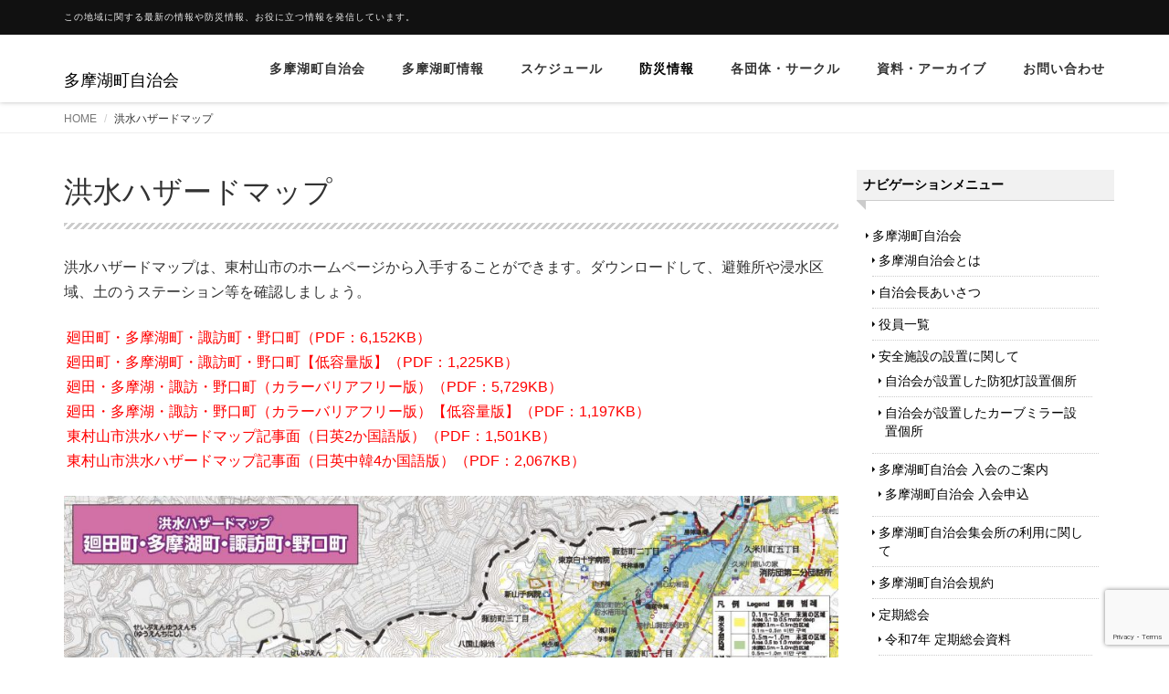

--- FILE ---
content_type: text/html; charset=UTF-8
request_url: https://tamako-cho.org/hazardmap/
body_size: 62429
content:
<!DOCTYPE html>
<html lang="ja">

<head>
  <meta charset="UTF-8">
  <meta name="viewport" content="width=device-width, initial-scale=1">
  <title>洪水ハザードマップ &#8211; 多摩湖町自治会</title>
<meta name='robots' content='max-image-preview:large' />
<link rel='dns-prefetch' href='//stats.wp.com' />
<link rel="alternate" type="application/rss+xml" title="多摩湖町自治会 &raquo; フィード" href="https://tamako-cho.org/feed/" />
<link rel="alternate" type="application/rss+xml" title="多摩湖町自治会 &raquo; コメントフィード" href="https://tamako-cho.org/comments/feed/" />
<link rel="alternate" title="oEmbed (JSON)" type="application/json+oembed" href="https://tamako-cho.org/wp-json/oembed/1.0/embed?url=https%3A%2F%2Ftamako-cho.org%2Fhazardmap%2F" />
<link rel="alternate" title="oEmbed (XML)" type="text/xml+oembed" href="https://tamako-cho.org/wp-json/oembed/1.0/embed?url=https%3A%2F%2Ftamako-cho.org%2Fhazardmap%2F&#038;format=xml" />
<style id='wp-img-auto-sizes-contain-inline-css' type='text/css'>
img:is([sizes=auto i],[sizes^="auto," i]){contain-intrinsic-size:3000px 1500px}
/*# sourceURL=wp-img-auto-sizes-contain-inline-css */
</style>
<style id='wp-emoji-styles-inline-css' type='text/css'>

	img.wp-smiley, img.emoji {
		display: inline !important;
		border: none !important;
		box-shadow: none !important;
		height: 1em !important;
		width: 1em !important;
		margin: 0 0.07em !important;
		vertical-align: -0.1em !important;
		background: none !important;
		padding: 0 !important;
	}
/*# sourceURL=wp-emoji-styles-inline-css */
</style>
<style id='wp-block-library-inline-css' type='text/css'>
:root{--wp-block-synced-color:#7a00df;--wp-block-synced-color--rgb:122,0,223;--wp-bound-block-color:var(--wp-block-synced-color);--wp-editor-canvas-background:#ddd;--wp-admin-theme-color:#007cba;--wp-admin-theme-color--rgb:0,124,186;--wp-admin-theme-color-darker-10:#006ba1;--wp-admin-theme-color-darker-10--rgb:0,107,160.5;--wp-admin-theme-color-darker-20:#005a87;--wp-admin-theme-color-darker-20--rgb:0,90,135;--wp-admin-border-width-focus:2px}@media (min-resolution:192dpi){:root{--wp-admin-border-width-focus:1.5px}}.wp-element-button{cursor:pointer}:root .has-very-light-gray-background-color{background-color:#eee}:root .has-very-dark-gray-background-color{background-color:#313131}:root .has-very-light-gray-color{color:#eee}:root .has-very-dark-gray-color{color:#313131}:root .has-vivid-green-cyan-to-vivid-cyan-blue-gradient-background{background:linear-gradient(135deg,#00d084,#0693e3)}:root .has-purple-crush-gradient-background{background:linear-gradient(135deg,#34e2e4,#4721fb 50%,#ab1dfe)}:root .has-hazy-dawn-gradient-background{background:linear-gradient(135deg,#faaca8,#dad0ec)}:root .has-subdued-olive-gradient-background{background:linear-gradient(135deg,#fafae1,#67a671)}:root .has-atomic-cream-gradient-background{background:linear-gradient(135deg,#fdd79a,#004a59)}:root .has-nightshade-gradient-background{background:linear-gradient(135deg,#330968,#31cdcf)}:root .has-midnight-gradient-background{background:linear-gradient(135deg,#020381,#2874fc)}:root{--wp--preset--font-size--normal:16px;--wp--preset--font-size--huge:42px}.has-regular-font-size{font-size:1em}.has-larger-font-size{font-size:2.625em}.has-normal-font-size{font-size:var(--wp--preset--font-size--normal)}.has-huge-font-size{font-size:var(--wp--preset--font-size--huge)}.has-text-align-center{text-align:center}.has-text-align-left{text-align:left}.has-text-align-right{text-align:right}.has-fit-text{white-space:nowrap!important}#end-resizable-editor-section{display:none}.aligncenter{clear:both}.items-justified-left{justify-content:flex-start}.items-justified-center{justify-content:center}.items-justified-right{justify-content:flex-end}.items-justified-space-between{justify-content:space-between}.screen-reader-text{border:0;clip-path:inset(50%);height:1px;margin:-1px;overflow:hidden;padding:0;position:absolute;width:1px;word-wrap:normal!important}.screen-reader-text:focus{background-color:#ddd;clip-path:none;color:#444;display:block;font-size:1em;height:auto;left:5px;line-height:normal;padding:15px 23px 14px;text-decoration:none;top:5px;width:auto;z-index:100000}html :where(.has-border-color){border-style:solid}html :where([style*=border-top-color]){border-top-style:solid}html :where([style*=border-right-color]){border-right-style:solid}html :where([style*=border-bottom-color]){border-bottom-style:solid}html :where([style*=border-left-color]){border-left-style:solid}html :where([style*=border-width]){border-style:solid}html :where([style*=border-top-width]){border-top-style:solid}html :where([style*=border-right-width]){border-right-style:solid}html :where([style*=border-bottom-width]){border-bottom-style:solid}html :where([style*=border-left-width]){border-left-style:solid}html :where(img[class*=wp-image-]){height:auto;max-width:100%}:where(figure){margin:0 0 1em}html :where(.is-position-sticky){--wp-admin--admin-bar--position-offset:var(--wp-admin--admin-bar--height,0px)}@media screen and (max-width:600px){html :where(.is-position-sticky){--wp-admin--admin-bar--position-offset:0px}}

/*# sourceURL=wp-block-library-inline-css */
</style><style id='wp-block-image-inline-css' type='text/css'>
.wp-block-image>a,.wp-block-image>figure>a{display:inline-block}.wp-block-image img{box-sizing:border-box;height:auto;max-width:100%;vertical-align:bottom}@media not (prefers-reduced-motion){.wp-block-image img.hide{visibility:hidden}.wp-block-image img.show{animation:show-content-image .4s}}.wp-block-image[style*=border-radius] img,.wp-block-image[style*=border-radius]>a{border-radius:inherit}.wp-block-image.has-custom-border img{box-sizing:border-box}.wp-block-image.aligncenter{text-align:center}.wp-block-image.alignfull>a,.wp-block-image.alignwide>a{width:100%}.wp-block-image.alignfull img,.wp-block-image.alignwide img{height:auto;width:100%}.wp-block-image .aligncenter,.wp-block-image .alignleft,.wp-block-image .alignright,.wp-block-image.aligncenter,.wp-block-image.alignleft,.wp-block-image.alignright{display:table}.wp-block-image .aligncenter>figcaption,.wp-block-image .alignleft>figcaption,.wp-block-image .alignright>figcaption,.wp-block-image.aligncenter>figcaption,.wp-block-image.alignleft>figcaption,.wp-block-image.alignright>figcaption{caption-side:bottom;display:table-caption}.wp-block-image .alignleft{float:left;margin:.5em 1em .5em 0}.wp-block-image .alignright{float:right;margin:.5em 0 .5em 1em}.wp-block-image .aligncenter{margin-left:auto;margin-right:auto}.wp-block-image :where(figcaption){margin-bottom:1em;margin-top:.5em}.wp-block-image.is-style-circle-mask img{border-radius:9999px}@supports ((-webkit-mask-image:none) or (mask-image:none)) or (-webkit-mask-image:none){.wp-block-image.is-style-circle-mask img{border-radius:0;-webkit-mask-image:url('data:image/svg+xml;utf8,<svg viewBox="0 0 100 100" xmlns="http://www.w3.org/2000/svg"><circle cx="50" cy="50" r="50"/></svg>');mask-image:url('data:image/svg+xml;utf8,<svg viewBox="0 0 100 100" xmlns="http://www.w3.org/2000/svg"><circle cx="50" cy="50" r="50"/></svg>');mask-mode:alpha;-webkit-mask-position:center;mask-position:center;-webkit-mask-repeat:no-repeat;mask-repeat:no-repeat;-webkit-mask-size:contain;mask-size:contain}}:root :where(.wp-block-image.is-style-rounded img,.wp-block-image .is-style-rounded img){border-radius:9999px}.wp-block-image figure{margin:0}.wp-lightbox-container{display:flex;flex-direction:column;position:relative}.wp-lightbox-container img{cursor:zoom-in}.wp-lightbox-container img:hover+button{opacity:1}.wp-lightbox-container button{align-items:center;backdrop-filter:blur(16px) saturate(180%);background-color:#5a5a5a40;border:none;border-radius:4px;cursor:zoom-in;display:flex;height:20px;justify-content:center;opacity:0;padding:0;position:absolute;right:16px;text-align:center;top:16px;width:20px;z-index:100}@media not (prefers-reduced-motion){.wp-lightbox-container button{transition:opacity .2s ease}}.wp-lightbox-container button:focus-visible{outline:3px auto #5a5a5a40;outline:3px auto -webkit-focus-ring-color;outline-offset:3px}.wp-lightbox-container button:hover{cursor:pointer;opacity:1}.wp-lightbox-container button:focus{opacity:1}.wp-lightbox-container button:focus,.wp-lightbox-container button:hover,.wp-lightbox-container button:not(:hover):not(:active):not(.has-background){background-color:#5a5a5a40;border:none}.wp-lightbox-overlay{box-sizing:border-box;cursor:zoom-out;height:100vh;left:0;overflow:hidden;position:fixed;top:0;visibility:hidden;width:100%;z-index:100000}.wp-lightbox-overlay .close-button{align-items:center;cursor:pointer;display:flex;justify-content:center;min-height:40px;min-width:40px;padding:0;position:absolute;right:calc(env(safe-area-inset-right) + 16px);top:calc(env(safe-area-inset-top) + 16px);z-index:5000000}.wp-lightbox-overlay .close-button:focus,.wp-lightbox-overlay .close-button:hover,.wp-lightbox-overlay .close-button:not(:hover):not(:active):not(.has-background){background:none;border:none}.wp-lightbox-overlay .lightbox-image-container{height:var(--wp--lightbox-container-height);left:50%;overflow:hidden;position:absolute;top:50%;transform:translate(-50%,-50%);transform-origin:top left;width:var(--wp--lightbox-container-width);z-index:9999999999}.wp-lightbox-overlay .wp-block-image{align-items:center;box-sizing:border-box;display:flex;height:100%;justify-content:center;margin:0;position:relative;transform-origin:0 0;width:100%;z-index:3000000}.wp-lightbox-overlay .wp-block-image img{height:var(--wp--lightbox-image-height);min-height:var(--wp--lightbox-image-height);min-width:var(--wp--lightbox-image-width);width:var(--wp--lightbox-image-width)}.wp-lightbox-overlay .wp-block-image figcaption{display:none}.wp-lightbox-overlay button{background:none;border:none}.wp-lightbox-overlay .scrim{background-color:#fff;height:100%;opacity:.9;position:absolute;width:100%;z-index:2000000}.wp-lightbox-overlay.active{visibility:visible}@media not (prefers-reduced-motion){.wp-lightbox-overlay.active{animation:turn-on-visibility .25s both}.wp-lightbox-overlay.active img{animation:turn-on-visibility .35s both}.wp-lightbox-overlay.show-closing-animation:not(.active){animation:turn-off-visibility .35s both}.wp-lightbox-overlay.show-closing-animation:not(.active) img{animation:turn-off-visibility .25s both}.wp-lightbox-overlay.zoom.active{animation:none;opacity:1;visibility:visible}.wp-lightbox-overlay.zoom.active .lightbox-image-container{animation:lightbox-zoom-in .4s}.wp-lightbox-overlay.zoom.active .lightbox-image-container img{animation:none}.wp-lightbox-overlay.zoom.active .scrim{animation:turn-on-visibility .4s forwards}.wp-lightbox-overlay.zoom.show-closing-animation:not(.active){animation:none}.wp-lightbox-overlay.zoom.show-closing-animation:not(.active) .lightbox-image-container{animation:lightbox-zoom-out .4s}.wp-lightbox-overlay.zoom.show-closing-animation:not(.active) .lightbox-image-container img{animation:none}.wp-lightbox-overlay.zoom.show-closing-animation:not(.active) .scrim{animation:turn-off-visibility .4s forwards}}@keyframes show-content-image{0%{visibility:hidden}99%{visibility:hidden}to{visibility:visible}}@keyframes turn-on-visibility{0%{opacity:0}to{opacity:1}}@keyframes turn-off-visibility{0%{opacity:1;visibility:visible}99%{opacity:0;visibility:visible}to{opacity:0;visibility:hidden}}@keyframes lightbox-zoom-in{0%{transform:translate(calc((-100vw + var(--wp--lightbox-scrollbar-width))/2 + var(--wp--lightbox-initial-left-position)),calc(-50vh + var(--wp--lightbox-initial-top-position))) scale(var(--wp--lightbox-scale))}to{transform:translate(-50%,-50%) scale(1)}}@keyframes lightbox-zoom-out{0%{transform:translate(-50%,-50%) scale(1);visibility:visible}99%{visibility:visible}to{transform:translate(calc((-100vw + var(--wp--lightbox-scrollbar-width))/2 + var(--wp--lightbox-initial-left-position)),calc(-50vh + var(--wp--lightbox-initial-top-position))) scale(var(--wp--lightbox-scale));visibility:hidden}}
/*# sourceURL=https://tamako-cho.org/wp/wp-includes/blocks/image/style.min.css */
</style>
<style id='wp-block-image-theme-inline-css' type='text/css'>
:root :where(.wp-block-image figcaption){color:#555;font-size:13px;text-align:center}.is-dark-theme :root :where(.wp-block-image figcaption){color:#ffffffa6}.wp-block-image{margin:0 0 1em}
/*# sourceURL=https://tamako-cho.org/wp/wp-includes/blocks/image/theme.min.css */
</style>
<style id='wp-block-paragraph-inline-css' type='text/css'>
.is-small-text{font-size:.875em}.is-regular-text{font-size:1em}.is-large-text{font-size:2.25em}.is-larger-text{font-size:3em}.has-drop-cap:not(:focus):first-letter{float:left;font-size:8.4em;font-style:normal;font-weight:100;line-height:.68;margin:.05em .1em 0 0;text-transform:uppercase}body.rtl .has-drop-cap:not(:focus):first-letter{float:none;margin-left:.1em}p.has-drop-cap.has-background{overflow:hidden}:root :where(p.has-background){padding:1.25em 2.375em}:where(p.has-text-color:not(.has-link-color)) a{color:inherit}p.has-text-align-left[style*="writing-mode:vertical-lr"],p.has-text-align-right[style*="writing-mode:vertical-rl"]{rotate:180deg}
/*# sourceURL=https://tamako-cho.org/wp/wp-includes/blocks/paragraph/style.min.css */
</style>
<style id='global-styles-inline-css' type='text/css'>
:root{--wp--preset--aspect-ratio--square: 1;--wp--preset--aspect-ratio--4-3: 4/3;--wp--preset--aspect-ratio--3-4: 3/4;--wp--preset--aspect-ratio--3-2: 3/2;--wp--preset--aspect-ratio--2-3: 2/3;--wp--preset--aspect-ratio--16-9: 16/9;--wp--preset--aspect-ratio--9-16: 9/16;--wp--preset--color--black: #000000;--wp--preset--color--cyan-bluish-gray: #abb8c3;--wp--preset--color--white: #ffffff;--wp--preset--color--pale-pink: #f78da7;--wp--preset--color--vivid-red: #cf2e2e;--wp--preset--color--luminous-vivid-orange: #ff6900;--wp--preset--color--luminous-vivid-amber: #fcb900;--wp--preset--color--light-green-cyan: #7bdcb5;--wp--preset--color--vivid-green-cyan: #00d084;--wp--preset--color--pale-cyan-blue: #8ed1fc;--wp--preset--color--vivid-cyan-blue: #0693e3;--wp--preset--color--vivid-purple: #9b51e0;--wp--preset--gradient--vivid-cyan-blue-to-vivid-purple: linear-gradient(135deg,rgb(6,147,227) 0%,rgb(155,81,224) 100%);--wp--preset--gradient--light-green-cyan-to-vivid-green-cyan: linear-gradient(135deg,rgb(122,220,180) 0%,rgb(0,208,130) 100%);--wp--preset--gradient--luminous-vivid-amber-to-luminous-vivid-orange: linear-gradient(135deg,rgb(252,185,0) 0%,rgb(255,105,0) 100%);--wp--preset--gradient--luminous-vivid-orange-to-vivid-red: linear-gradient(135deg,rgb(255,105,0) 0%,rgb(207,46,46) 100%);--wp--preset--gradient--very-light-gray-to-cyan-bluish-gray: linear-gradient(135deg,rgb(238,238,238) 0%,rgb(169,184,195) 100%);--wp--preset--gradient--cool-to-warm-spectrum: linear-gradient(135deg,rgb(74,234,220) 0%,rgb(151,120,209) 20%,rgb(207,42,186) 40%,rgb(238,44,130) 60%,rgb(251,105,98) 80%,rgb(254,248,76) 100%);--wp--preset--gradient--blush-light-purple: linear-gradient(135deg,rgb(255,206,236) 0%,rgb(152,150,240) 100%);--wp--preset--gradient--blush-bordeaux: linear-gradient(135deg,rgb(254,205,165) 0%,rgb(254,45,45) 50%,rgb(107,0,62) 100%);--wp--preset--gradient--luminous-dusk: linear-gradient(135deg,rgb(255,203,112) 0%,rgb(199,81,192) 50%,rgb(65,88,208) 100%);--wp--preset--gradient--pale-ocean: linear-gradient(135deg,rgb(255,245,203) 0%,rgb(182,227,212) 50%,rgb(51,167,181) 100%);--wp--preset--gradient--electric-grass: linear-gradient(135deg,rgb(202,248,128) 0%,rgb(113,206,126) 100%);--wp--preset--gradient--midnight: linear-gradient(135deg,rgb(2,3,129) 0%,rgb(40,116,252) 100%);--wp--preset--font-size--small: 13px;--wp--preset--font-size--medium: 20px;--wp--preset--font-size--large: 36px;--wp--preset--font-size--x-large: 42px;--wp--preset--spacing--20: 0.44rem;--wp--preset--spacing--30: 0.67rem;--wp--preset--spacing--40: 1rem;--wp--preset--spacing--50: 1.5rem;--wp--preset--spacing--60: 2.25rem;--wp--preset--spacing--70: 3.38rem;--wp--preset--spacing--80: 5.06rem;--wp--preset--shadow--natural: 6px 6px 9px rgba(0, 0, 0, 0.2);--wp--preset--shadow--deep: 12px 12px 50px rgba(0, 0, 0, 0.4);--wp--preset--shadow--sharp: 6px 6px 0px rgba(0, 0, 0, 0.2);--wp--preset--shadow--outlined: 6px 6px 0px -3px rgb(255, 255, 255), 6px 6px rgb(0, 0, 0);--wp--preset--shadow--crisp: 6px 6px 0px rgb(0, 0, 0);}:where(.is-layout-flex){gap: 0.5em;}:where(.is-layout-grid){gap: 0.5em;}body .is-layout-flex{display: flex;}.is-layout-flex{flex-wrap: wrap;align-items: center;}.is-layout-flex > :is(*, div){margin: 0;}body .is-layout-grid{display: grid;}.is-layout-grid > :is(*, div){margin: 0;}:where(.wp-block-columns.is-layout-flex){gap: 2em;}:where(.wp-block-columns.is-layout-grid){gap: 2em;}:where(.wp-block-post-template.is-layout-flex){gap: 1.25em;}:where(.wp-block-post-template.is-layout-grid){gap: 1.25em;}.has-black-color{color: var(--wp--preset--color--black) !important;}.has-cyan-bluish-gray-color{color: var(--wp--preset--color--cyan-bluish-gray) !important;}.has-white-color{color: var(--wp--preset--color--white) !important;}.has-pale-pink-color{color: var(--wp--preset--color--pale-pink) !important;}.has-vivid-red-color{color: var(--wp--preset--color--vivid-red) !important;}.has-luminous-vivid-orange-color{color: var(--wp--preset--color--luminous-vivid-orange) !important;}.has-luminous-vivid-amber-color{color: var(--wp--preset--color--luminous-vivid-amber) !important;}.has-light-green-cyan-color{color: var(--wp--preset--color--light-green-cyan) !important;}.has-vivid-green-cyan-color{color: var(--wp--preset--color--vivid-green-cyan) !important;}.has-pale-cyan-blue-color{color: var(--wp--preset--color--pale-cyan-blue) !important;}.has-vivid-cyan-blue-color{color: var(--wp--preset--color--vivid-cyan-blue) !important;}.has-vivid-purple-color{color: var(--wp--preset--color--vivid-purple) !important;}.has-black-background-color{background-color: var(--wp--preset--color--black) !important;}.has-cyan-bluish-gray-background-color{background-color: var(--wp--preset--color--cyan-bluish-gray) !important;}.has-white-background-color{background-color: var(--wp--preset--color--white) !important;}.has-pale-pink-background-color{background-color: var(--wp--preset--color--pale-pink) !important;}.has-vivid-red-background-color{background-color: var(--wp--preset--color--vivid-red) !important;}.has-luminous-vivid-orange-background-color{background-color: var(--wp--preset--color--luminous-vivid-orange) !important;}.has-luminous-vivid-amber-background-color{background-color: var(--wp--preset--color--luminous-vivid-amber) !important;}.has-light-green-cyan-background-color{background-color: var(--wp--preset--color--light-green-cyan) !important;}.has-vivid-green-cyan-background-color{background-color: var(--wp--preset--color--vivid-green-cyan) !important;}.has-pale-cyan-blue-background-color{background-color: var(--wp--preset--color--pale-cyan-blue) !important;}.has-vivid-cyan-blue-background-color{background-color: var(--wp--preset--color--vivid-cyan-blue) !important;}.has-vivid-purple-background-color{background-color: var(--wp--preset--color--vivid-purple) !important;}.has-black-border-color{border-color: var(--wp--preset--color--black) !important;}.has-cyan-bluish-gray-border-color{border-color: var(--wp--preset--color--cyan-bluish-gray) !important;}.has-white-border-color{border-color: var(--wp--preset--color--white) !important;}.has-pale-pink-border-color{border-color: var(--wp--preset--color--pale-pink) !important;}.has-vivid-red-border-color{border-color: var(--wp--preset--color--vivid-red) !important;}.has-luminous-vivid-orange-border-color{border-color: var(--wp--preset--color--luminous-vivid-orange) !important;}.has-luminous-vivid-amber-border-color{border-color: var(--wp--preset--color--luminous-vivid-amber) !important;}.has-light-green-cyan-border-color{border-color: var(--wp--preset--color--light-green-cyan) !important;}.has-vivid-green-cyan-border-color{border-color: var(--wp--preset--color--vivid-green-cyan) !important;}.has-pale-cyan-blue-border-color{border-color: var(--wp--preset--color--pale-cyan-blue) !important;}.has-vivid-cyan-blue-border-color{border-color: var(--wp--preset--color--vivid-cyan-blue) !important;}.has-vivid-purple-border-color{border-color: var(--wp--preset--color--vivid-purple) !important;}.has-vivid-cyan-blue-to-vivid-purple-gradient-background{background: var(--wp--preset--gradient--vivid-cyan-blue-to-vivid-purple) !important;}.has-light-green-cyan-to-vivid-green-cyan-gradient-background{background: var(--wp--preset--gradient--light-green-cyan-to-vivid-green-cyan) !important;}.has-luminous-vivid-amber-to-luminous-vivid-orange-gradient-background{background: var(--wp--preset--gradient--luminous-vivid-amber-to-luminous-vivid-orange) !important;}.has-luminous-vivid-orange-to-vivid-red-gradient-background{background: var(--wp--preset--gradient--luminous-vivid-orange-to-vivid-red) !important;}.has-very-light-gray-to-cyan-bluish-gray-gradient-background{background: var(--wp--preset--gradient--very-light-gray-to-cyan-bluish-gray) !important;}.has-cool-to-warm-spectrum-gradient-background{background: var(--wp--preset--gradient--cool-to-warm-spectrum) !important;}.has-blush-light-purple-gradient-background{background: var(--wp--preset--gradient--blush-light-purple) !important;}.has-blush-bordeaux-gradient-background{background: var(--wp--preset--gradient--blush-bordeaux) !important;}.has-luminous-dusk-gradient-background{background: var(--wp--preset--gradient--luminous-dusk) !important;}.has-pale-ocean-gradient-background{background: var(--wp--preset--gradient--pale-ocean) !important;}.has-electric-grass-gradient-background{background: var(--wp--preset--gradient--electric-grass) !important;}.has-midnight-gradient-background{background: var(--wp--preset--gradient--midnight) !important;}.has-small-font-size{font-size: var(--wp--preset--font-size--small) !important;}.has-medium-font-size{font-size: var(--wp--preset--font-size--medium) !important;}.has-large-font-size{font-size: var(--wp--preset--font-size--large) !important;}.has-x-large-font-size{font-size: var(--wp--preset--font-size--x-large) !important;}
/*# sourceURL=global-styles-inline-css */
</style>

<style id='classic-theme-styles-inline-css' type='text/css'>
/*! This file is auto-generated */
.wp-block-button__link{color:#fff;background-color:#32373c;border-radius:9999px;box-shadow:none;text-decoration:none;padding:calc(.667em + 2px) calc(1.333em + 2px);font-size:1.125em}.wp-block-file__button{background:#32373c;color:#fff;text-decoration:none}
/*# sourceURL=/wp-includes/css/classic-themes.min.css */
</style>
<link rel='stylesheet' id='contact-form-7-css' href='https://tamako-cho.org/wp/wp-content/plugins/contact-form-7/includes/css/styles.css?ver=6.1.3' type='text/css' media='all' />
<link rel='stylesheet' id='bootstrap-css' href='https://tamako-cho.org/wp/wp-content/themes/dekiru/assets/css/bootstrap.css?ver=6.9' type='text/css' media='all' />
<link rel='stylesheet' id='font-awesome-css' href='https://tamako-cho.org/wp/wp-content/themes/dekiru/assets/css/font-awesome.css?ver=6.9' type='text/css' media='all' />
<link rel='stylesheet' id='line-icons-css' href='https://tamako-cho.org/wp/wp-content/themes/dekiru/assets/plugins/line-icons/line-icons.css?ver=6.9' type='text/css' media='all' />
<link rel='stylesheet' id='owl-carousel-css' href='https://tamako-cho.org/wp/wp-content/themes/dekiru/assets/plugins/owl-carousel/owl.carousel.css?ver=6.9' type='text/css' media='all' />
<link rel='stylesheet' id='slick-css' href='https://tamako-cho.org/wp/wp-content/themes/dekiru/assets/plugins/slick/slick.css?ver=6.9' type='text/css' media='all' />
<link rel='stylesheet' id='slick-theme-css' href='https://tamako-cho.org/wp/wp-content/themes/dekiru/assets/plugins/slick/slick-theme.css?ver=6.9' type='text/css' media='all' />
<link rel='stylesheet' id='dekiru-blog-style-css' href='https://tamako-cho.org/wp/wp-content/themes/dekiru/assets/css/blog.style.css?ver=6.9' type='text/css' media='all' />
<link rel='stylesheet' id='dekiru-header-css' href='https://tamako-cho.org/wp/wp-content/themes/dekiru/assets/css/header.css?ver=6.9' type='text/css' media='all' />
<link rel='stylesheet' id='dekiru-footer-css' href='https://tamako-cho.org/wp/wp-content/themes/dekiru/assets/css/footer.css?ver=6.9' type='text/css' media='all' />
<link rel='stylesheet' id='dekiru-default-style-css' href='https://tamako-cho.org/wp/wp-content/themes/dekiru/assets/css/default.css?ver=6.9' type='text/css' media='all' />
<link rel='stylesheet' id='dekiru-style-css' href='https://tamako-cho.org/wp/wp-content/themes/dekiru/style.css?ver=6.9' type='text/css' media='all' />
<link rel='stylesheet' id='sharedaddy-css' href='https://tamako-cho.org/wp/wp-content/plugins/jetpack/modules/sharedaddy/sharing.css?ver=15.4' type='text/css' media='all' />
<link rel='stylesheet' id='social-logos-css' href='https://tamako-cho.org/wp/wp-content/plugins/jetpack/_inc/social-logos/social-logos.min.css?ver=15.4' type='text/css' media='all' />
<script type="text/javascript" src="https://tamako-cho.org/wp/wp-includes/js/jquery/jquery.min.js?ver=3.7.1" id="jquery-core-js"></script>
<script type="text/javascript" src="https://tamako-cho.org/wp/wp-includes/js/jquery/jquery-migrate.min.js?ver=3.4.1" id="jquery-migrate-js"></script>
<link rel="https://api.w.org/" href="https://tamako-cho.org/wp-json/" /><link rel="alternate" title="JSON" type="application/json" href="https://tamako-cho.org/wp-json/wp/v2/pages/339" /><link rel="EditURI" type="application/rsd+xml" title="RSD" href="https://tamako-cho.org/wp/xmlrpc.php?rsd" />
<meta name="generator" content="WordPress 6.9" />
<link rel="canonical" href="https://tamako-cho.org/hazardmap/" />
<link rel='shortlink' href='https://tamako-cho.org/?p=339' />
	<style>img#wpstats{display:none}</style>
		<style type="text/css">
a,
a:focus,
a:hover,
a:active,
.title-v4,
.header-v8 .dropdown-menu .active>a,
.header-v8 .dropdown-menu li>a:hover,
.header-v8 .navbar-nav .open .dropdown-menu>li>a:hover,
.header-v8 .navbar-nav .open .dropdown-menu>li>a:focus,
.header-v8 .navbar-nav .open .dropdown-menu>.active>a,
.header-v8 .navbar-nav .open .dropdown-menu>.active>a:hover,
.header-v8 .navbar-nav .open .dropdown-menu>.active>a:focus,
.header-v8 .navbar-nav .open .dropdown-menu>.disabled>a,
.header-v8 .navbar-nav .open .dropdown-menu>.disabled>a:hover,
.header-v8 .navbar-nav .open .dropdown-menu>.disabled>a:focus,
.header-v8 .navbar-nav>li>a:hover,
.breadcrumb li.active,
.breadcrumb li a:hover,
.blog-grid h3 a:hover,
.blog-grid .blog-grid-info li a:hover {
  color: #000000;
}

.btn-u,
.btn-u.btn-u-default,
.blog-grid-tags li a:hover {
  background-color: #000000;
}

.pagination li a:hover,
.pagination li .current,
.widget_tag_cloud a:hover {
  background-color: #000000;
  border-color: #000000;
}

.header-v8 .dropdown-menu {
  border-top: 3px solid #000000;
}

.header-v8 .navbar-nav>.active>a,
.header-v8 .navbar-nav>.active>a:hover,
.header-v8 .navbar-nav>.active>a:focus {
  color: #000000 !important;
}

.btn-u:hover,
.btn-u:focus,
.btn-u:active,
.btn-u.active,
.btn-u.btn-u-default:hover,
.btn-u.btn-u-default:focus,
.btn-u.btn-u-default:active,
.btn-u.btn-u-default.active,
.pagination li a:hover,
.blog-grid a.r-more {
  background-color: rgba(0,0,0, 0.7);
}

</style>

<!-- Jetpack Open Graph Tags -->
<meta property="og:type" content="article" />
<meta property="og:title" content="洪水ハザードマップ" />
<meta property="og:url" content="https://tamako-cho.org/hazardmap/" />
<meta property="og:description" content="洪水ハザードマップは、東村山市のホームページから入手することができます。ダウンロードして、避難所や浸水区域、土&hellip;" />
<meta property="article:published_time" content="2019-12-29T13:11:02+00:00" />
<meta property="article:modified_time" content="2024-06-22T03:57:51+00:00" />
<meta property="og:site_name" content="多摩湖町自治会" />
<meta property="og:image" content="https://tamako-cho.org/wp/wp-content/uploads/2020/07/megurita_tamako_suwa_noguchi.jpg" />
<meta property="og:image:width" content="2081" />
<meta property="og:image:height" content="1451" />
<meta property="og:image:alt" content="" />
<meta property="og:locale" content="ja_JP" />
<meta name="twitter:text:title" content="洪水ハザードマップ" />
<meta name="twitter:image" content="https://tamako-cho.org/wp/wp-content/uploads/2020/07/megurita_tamako_suwa_noguchi.jpg?w=640" />
<meta name="twitter:card" content="summary_large_image" />

<!-- End Jetpack Open Graph Tags -->
<link rel="icon" href="https://tamako-cho.org/wp/wp-content/uploads/2020/11/cropped-higasshi-1-32x32.jpg" sizes="32x32" />
<link rel="icon" href="https://tamako-cho.org/wp/wp-content/uploads/2020/11/cropped-higasshi-1-192x192.jpg" sizes="192x192" />
<link rel="apple-touch-icon" href="https://tamako-cho.org/wp/wp-content/uploads/2020/11/cropped-higasshi-1-180x180.jpg" />
<meta name="msapplication-TileImage" content="https://tamako-cho.org/wp/wp-content/uploads/2020/11/cropped-higasshi-1-270x270.jpg" />
</head>

<body class="wp-singular page-template-default page page-id-339 wp-theme-dekiru header-fixed header-fixed-space-v2">
  <div class="wrapper">
    <div class="header-v8 header-sticky">
      <div class="blog-topbar">
        <div class="container">
          <ul class="topbar-list topbar-menu">
            <li>この地域に関する最新の情報や防災情報、お役に立つ情報を発信しています。</li>
          </ul>
        </div>
      </div>

      <div class="navbar navbar-default mega-menu" role="navigation">
        <div class="container">
          <div class="res-container">
            <div class="navbar-brand">
                                          <a href="https://tamako-cho.org" rel="home">
                <span id="title-header">多摩湖町自治会</span>
              </a>
                                        </div>
            <button type="button" class="navbar-toggle" data-toggle="collapse"
              data-target=".navbar-responsive-collapse">
              <span class="navbar-bar"></span>
              <span>メニュー</span>
            </button>
          </div><!-- .navbar-header -->

          <div class="collapse navbar-collapse navbar-responsive-collapse"><ul id="menu-%e5%a4%9a%e6%91%a9%e6%b9%96%e7%94%ba%e8%87%aa%e6%b2%bb%e4%bc%9a" class="nav navbar-nav"><li class="dropdown "><a href="https://tamako-cho.org/">多摩湖町自治会</a><a class="dropdown-toggle" data-toggle="dropdown" aria-expanded="false"><i class="fa fa-angle-right"></i></a>
<ul class="dropdown-menu">
	<li><a href="https://tamako-cho.org/organization/">多摩湖自治会とは</a></li>
	<li><a href="https://tamako-cho.org/chairman/">自治会長あいさつ</a></li>
	<li><a href="https://tamako-cho.org/officer-list/">役員一覧</a></li>
	<li class="dropdown-submenu "><a href="https://tamako-cho.org/safety-facilities/">安全施設の設置に関して</a>
	<ul class="dropdown-menu">
		<li><a href="https://tamako-cho.org/security-light/">自治会が設置した防犯灯設置個所</a></li>
		<li><a href="https://tamako-cho.org/curve-mirror/">自治会が設置したカーブミラー設置個所</a></li>
	</ul>
</li>
	<li class="dropdown-submenu "><a href="https://tamako-cho.org/membership/">多摩湖町自治会 入会のご案内</a>
	<ul class="dropdown-menu">
		<li><a href="https://tamako-cho.org/application/">多摩湖町自治会 入会申込</a></li>
	</ul>
</li>
	<li><a href="https://tamako-cho.org/syukaijyo/">多摩湖町自治会集会所の利用に関して</a></li>
	<li><a href="https://tamako-cho.org/rules/">多摩湖町自治会規約</a></li>
	<li class="dropdown-submenu "><a href="https://tamako-cho.org/">定期総会</a>
	<ul class="dropdown-menu">
		<li><a href="https://tamako-cho.org/soukai2025-2/">令和7年 定期総会資料</a></li>
		<li><a href="https://tamako-cho.org/soukai2024-2/">令和6年 定期総会資料</a></li>
		<li><a href="https://tamako-cho.org/soukai2023/">令和5年 定期総会資料</a></li>
		<li><a href="https://tamako-cho.org/soukai2022/">令和4年 定期総会資料</a></li>
		<li><a href="https://tamako-cho.org/soukai2021/">令和3年 定期総会資料</a></li>
		<li><a href="https://tamako-cho.org/soukai2019-2/">平成30年（令和元年） 定期総会資料</a></li>
		<li><a href="https://tamako-cho.org/soukai2018-2/">平成29年 定期総会資料</a></li>
	</ul>
</li>
</ul>
</li>
<li class="dropdown "><a href="https://tamako-cho.org/">多摩湖町情報</a><a class="dropdown-toggle" data-toggle="dropdown" aria-expanded="false"><i class="fa fa-angle-right"></i></a>
<ul class="dropdown-menu">
	<li><a href="https://tamako-cho.org/nature/">多摩湖町の自然</a></li>
	<li><a href="https://tamako-cho.org/history/">多摩湖町の歴史</a></li>
	<li><a href="https://tamako-cho.org/walking-tamako/">多摩湖町を歩いてみる</a></li>
	<li><a href="https://tamako-cho.org/hikawajinjya/">氷川神社</a></li>
</ul>
</li>
<li class="dropdown "><a href="https://tamako-cho.org/">スケジュール</a><a class="dropdown-toggle" data-toggle="dropdown" aria-expanded="false"><i class="fa fa-angle-right"></i></a>
<ul class="dropdown-menu">
	<li><a href="https://tamako-cho.org/schedule2025/">2025年度多摩湖町地域年間行事予定表</a></li>
	<li><a href="https://tamako-cho.org/schedule2024/">2024年度多摩湖町地域年間行事予定表</a></li>
	<li><a href="https://tamako-cho.org/schedule2023/">2023年度多摩湖町地域年間行事予定表</a></li>
	<li><a href="https://tamako-cho.org/schedule2022/">2022年多摩湖町地域年間行事予定表</a></li>
	<li><a href="https://tamako-cho.org/schedule2021/">2021年多摩湖町地域年間行事予定表</a></li>
	<li><a href="https://tamako-cho.org/schedule2020/">2020年多摩湖町地域年間行事予定表</a></li>
	<li><a href="https://tamako-cho.org/schedule2019/">2019年多摩湖町地域年間行事予定表</a></li>
</ul>
</li>
<li class="dropdown  active"><a href="https://tamako-cho.org/">防災情報</a><a class="dropdown-toggle" data-toggle="dropdown" aria-expanded="false"><i class="fa fa-angle-right"></i></a>
<ul class="dropdown-menu">
	<li class="current-menu-item active"><a href="https://tamako-cho.org/hazardmap/">洪水ハザードマップ</a></li>
	<li><a href="https://tamako-cho.org/disastermap/">防災マップ</a></li>
	<li><a href="https://tamako-cho.org/disaster-prevention-organization/">多摩湖町自主防災組織について</a></li>
	<li class="dropdown-submenu "><a href="https://tamako-cho.org/">自主防災定期総会</a>
	<ul class="dropdown-menu">
		<li><a href="https://tamako-cho.org/bousai2022-2/">令和4年 自主防災総会資料</a></li>
		<li><a href="https://tamako-cho.org/bousai2021-2/">令和3年 自主防災総会資料</a></li>
		<li><a href="https://tamako-cho.org/bousai2020-2/">令和2年 自主防災総会資料</a></li>
		<li><a href="https://tamako-cho.org/bousai2019-2/">平成30年（令和元年） 自主防災総会資料</a></li>
		<li><a href="https://tamako-cho.org/bousai2018-2/">平成29年 定期総会資料</a></li>
	</ul>
</li>
</ul>
</li>
<li class="dropdown "><a href="https://tamako-cho.org/group/">各団体・サークル</a><a class="dropdown-toggle" data-toggle="dropdown" aria-expanded="false"><i class="fa fa-angle-right"></i></a>
<ul class="dropdown-menu">
	<li><a href="https://tamako-cho.org/fire_brigade/">東村山市消防団第五分団</a></li>
	<li><a href="https://tamako-cho.org/fureai-center/">多摩湖町ふれあいセンター</a></li>
	<li class="dropdown-submenu "><a href="https://tamako-cho.org/shakaifukushi/">多摩湖町社会福祉協力員会『ふれあいたまこ』</a>
	<ul class="dropdown-menu">
		<li><a href="https://tamako-cho.org/shakaifukushi_top/">多摩湖町社会福祉協力員会　事業報告</a></li>
	</ul>
</li>
	<li class="dropdown-submenu "><a href="https://tamako-cho.org/hokensuishin-2/">多摩湖町保健推進員会</a>
	<ul class="dropdown-menu">
		<li><a href="https://tamako-cho.org/ikiikitamako_back/">『いきいき多摩湖』バックナンバー</a></li>
	</ul>
</li>
	<li><a href="https://tamako-cho.org/sukeikai/">氷川神社 崇敬会</a></li>
	<li><a href="https://tamako-cho.org/tairyokutukuri/">多摩湖町体力つくり推進委員会</a></li>
	<li><a href="https://tamako-cho.org/kotobukikai/">多摩湖町老人倶楽部寿会</a></li>
	<li><a href="https://tamako-cho.org/seishonentaisaku/">青少年対策第四地区委員会</a></li>
	<li><a href="https://tamako-cho.org/anzenkyokai/">交通安全協会多摩湖支部</a></li>
	<li><a href="https://tamako-cho.org/ja-tamako/">JA東京みらい多摩湖町支部</a></li>
	<li class="dropdown-submenu "><a href="https://tamako-cho.org/circle-list/">サークル一覧</a>
	<ul class="dropdown-menu">
		<li><a href="https://tamako-cho.org/golf/">多摩湖ゴルフ会</a></li>
		<li><a href="https://tamako-cho.org/music-circle/">多摩湖町音楽サークル</a></li>
		<li><a href="https://tamako-cho.org/green-grass/">英会話教室「グリーングラス」</a></li>
	</ul>
</li>
</ul>
</li>
<li class="dropdown "><a href="https://tamako-cho.org/">資料・アーカイブ</a><a class="dropdown-toggle" data-toggle="dropdown" aria-expanded="false"><i class="fa fa-angle-right"></i></a>
<ul class="dropdown-menu">
	<li><a href="https://tamako-cho.org/cherry-blossom-festival-2024/">第47回 多摩湖町桜まつり</a></li>
	<li><a href="https://tamako-cho.org/halloween2023/">多摩湖町ハロウィン祭り</a></li>
	<li><a href="https://tamako-cho.org/sakuramatsuri2023/">第46回 多摩湖町桜まつり</a></li>
	<li><a href="https://tamako-cho.org/%e3%81%a8%e3%81%93%e3%82%8d%e3%83%90%e3%82%b9%e3%81%ae%e5%b0%8e%e5%85%a5%e3%81%ae%e7%b5%8c%e7%b7%af/">ところバスの導入の経緯</a></li>
</ul>
</li>
<li><a href="https://tamako-cho.org/mail/">お問い合わせ</a></li>
</ul></div>
        </div><!-- .container -->
      </div><!-- .navbar .navbar-default .mega-menu -->

    </div><!-- .header -->

	<div class="breadcrumbs"><div class="container"><ul class="breadcrumb">
	<li class="level-1 top"><a href="https://tamako-cho.org/">HOME</a></li>
	<li class="level-2 sub tail current">洪水ハザードマップ</li>
</ul>
</div></div>
	<div class="container content">
		<div class="row">
			<div class="col-md-9 md-margin-bottom-50">
				<div class="blog-grid margin-bottom-30">
					<h1 class="blog-grid-title-lg">洪水ハザードマップ</h1>
				</div>

				<div id="post-339" class="post-339 page type-page status-publish hentry">
					
<p> 洪水ハザードマップは、東村山市のホームページから入手することができます。ダウンロードして、避難所や浸水区域、土のうステーション等を確認しましょう。</p>



<p><a href="https://www.city.higashimurayama.tokyo.jp/kurashi/bosai/bosai/kouzui_hazardmap/map_download/files/boan2020042808_megurita_tamako_suwa_noguchi.pdf"><mark style="background-color:rgba(0, 0, 0, 0);color:#ff0000" class="has-inline-color">廻田町・多摩湖町・諏訪町・野口町（PDF：6,152KB）</mark></a><br><a href="https://www.city.higashimurayama.tokyo.jp/kurashi/bosai/bosai/kouzui_hazardmap/map_download/files/boan2020042808_Low-megurita_tamako_suwa_noguchi.pdf"><mark style="background-color:rgba(0, 0, 0, 0);color:#ff0000" class="has-inline-color">廻田町・多摩湖町・諏訪町・野口町【低容量版】（PDF：1,225KB）</mark></a><br><a href="https://www.city.higashimurayama.tokyo.jp/kurashi/bosai/bosai/kouzui_hazardmap/map_download/files/boan20200428_megurita_tamako_suwa_noguchi.pdf"><mark style="background-color:rgba(0, 0, 0, 0);color:#ff0000" class="has-inline-color">廻田・多摩湖・諏訪・野口町（カラーバリアフリー版）（PDF：5,729KB）</mark></a><br><a href="https://www.city.higashimurayama.tokyo.jp/kurashi/bosai/bosai/kouzui_hazardmap/map_download/files/boan20200428_Low-megurita_tamako_suwa_noguchi.pdf"><mark style="background-color:rgba(0, 0, 0, 0);color:#ff0000" class="has-inline-color">廻田・多摩湖・諏訪・野口町（カラーバリアフリー版）【低容量版】（PDF：1,197KB）</mark></a><br><a href="https://www.city.higashimurayama.tokyo.jp/kurashi/bosai/bosai/kouzui_hazardmap/map_download/files/boan202004280915_kiji_pege2.pdf"><mark style="background-color:rgba(0, 0, 0, 0);color:#ff0000" class="has-inline-color">東村山市洪水ハザードマップ記事面（日英2か国語版）（PDF：1,501KB）</mark></a><br><a href="https://www.city.higashimurayama.tokyo.jp/kurashi/bosai/bosai/kouzui_hazardmap/map_download/files/boan202004280915_kiji_pege.pdf"><mark style="background-color:rgba(0, 0, 0, 0);color:#ff0000" class="has-inline-color">東村山市洪水ハザードマップ記事面（日英中韓4か国語版）（PDF：2,067KB）</mark></a></p>



<figure class="wp-block-image size-large"><img fetchpriority="high" decoding="async" width="1024" height="714" src="https://tamako-cho.org/wp/wp-content/uploads/2020/07/megurita_tamako_suwa_noguchi-1024x714.jpg" alt="" class="wp-image-746" srcset="https://tamako-cho.org/wp/wp-content/uploads/2020/07/megurita_tamako_suwa_noguchi-1024x714.jpg 1024w, https://tamako-cho.org/wp/wp-content/uploads/2020/07/megurita_tamako_suwa_noguchi-300x209.jpg 300w, https://tamako-cho.org/wp/wp-content/uploads/2020/07/megurita_tamako_suwa_noguchi-768x535.jpg 768w, https://tamako-cho.org/wp/wp-content/uploads/2020/07/megurita_tamako_suwa_noguchi-1536x1071.jpg 1536w, https://tamako-cho.org/wp/wp-content/uploads/2020/07/megurita_tamako_suwa_noguchi-2048x1428.jpg 2048w" sizes="(max-width: 1024px) 100vw, 1024px" /></figure>



<figure class="wp-block-image size-large"><img decoding="async" width="1024" height="727" src="https://tamako-cho.org/wp/wp-content/uploads/2020/07/kiji_pege2-1024x727.jpg" alt="" class="wp-image-839" srcset="https://tamako-cho.org/wp/wp-content/uploads/2020/07/kiji_pege2-1024x727.jpg 1024w, https://tamako-cho.org/wp/wp-content/uploads/2020/07/kiji_pege2-300x213.jpg 300w, https://tamako-cho.org/wp/wp-content/uploads/2020/07/kiji_pege2-768x545.jpg 768w, https://tamako-cho.org/wp/wp-content/uploads/2020/07/kiji_pege2-1536x1090.jpg 1536w, https://tamako-cho.org/wp/wp-content/uploads/2020/07/kiji_pege2-2048x1454.jpg 2048w" sizes="(max-width: 1024px) 100vw, 1024px" /></figure>



<p></p>
<div class="sharedaddy sd-sharing-enabled"><div class="robots-nocontent sd-block sd-social sd-social-official sd-sharing"><h3 class="sd-title">共有:</h3><div class="sd-content"><ul><li class="share-twitter"><a href="https://twitter.com/share" class="twitter-share-button" data-url="https://tamako-cho.org/hazardmap/" data-text="洪水ハザードマップ"  >Tweet</a></li><li class="share-facebook"><div class="fb-share-button" data-href="https://tamako-cho.org/hazardmap/" data-layout="button_count"></div></li><li class="share-custom share-custom-line"><a rel="nofollow noopener noreferrer"
				data-shared="sharing-custom-339"
				class="share-custom share-custom-line sd-button"
				href="https://tamako-cho.org/hazardmap/?share=custom-1603156626"
				target="_blank"
				aria-labelledby="sharing-custom-339"
				>
				<span id="sharing-custom-339" hidden>クリックして LINE で共有 (新しいウィンドウで開きます)</span>
				<span style="background-image:url(&quot;https://tamako-cho.org/wp/wp-content/uploads/2020/10/LINE_small.png&quot;);">LINE</span>
			</a></li><li class="share-print"><a rel="nofollow noopener noreferrer"
				data-shared="sharing-print-339"
				class="share-print sd-button"
				href="https://tamako-cho.org/hazardmap/#print?share=print"
				target="_blank"
				aria-labelledby="sharing-print-339"
				>
				<span id="sharing-print-339" hidden>クリックして印刷 (新しいウィンドウで開きます)</span>
				<span>印刷</span>
			</a></li><li class="share-end"></li></ul></div></div></div>          
				</div>

				
				

<div class="post-comment">
	</div>
			</div>
			
<div class="col-md-3 magazine-page">
			<div id="secondary" class="widget-area" role="complementary">
			<section id="nav_menu-3" class="widget widget_nav_menu margin-bottom-40"><h2 class="title-v4">ナビゲーションメニュー</h2><div class="menu-%e5%a4%9a%e6%91%a9%e6%b9%96%e7%94%ba%e8%87%aa%e6%b2%bb%e4%bc%9a-container"><ul id="menu-%e5%a4%9a%e6%91%a9%e6%b9%96%e7%94%ba%e8%87%aa%e6%b2%bb%e4%bc%9a-1" class="menu"><li><a href="https://tamako-cho.org/">多摩湖町自治会</a>
<ul class="sub-menu">
	<li><a href="https://tamako-cho.org/organization/">多摩湖自治会とは</a></li>
	<li><a href="https://tamako-cho.org/chairman/">自治会長あいさつ</a></li>
	<li><a href="https://tamako-cho.org/officer-list/">役員一覧</a></li>
	<li><a href="https://tamako-cho.org/safety-facilities/">安全施設の設置に関して</a>
	<ul class="sub-menu">
		<li><a href="https://tamako-cho.org/security-light/">自治会が設置した防犯灯設置個所</a></li>
		<li><a href="https://tamako-cho.org/curve-mirror/">自治会が設置したカーブミラー設置個所</a></li>
	</ul>
</li>
	<li><a href="https://tamako-cho.org/membership/">多摩湖町自治会 入会のご案内</a>
	<ul class="sub-menu">
		<li><a href="https://tamako-cho.org/application/">多摩湖町自治会 入会申込</a></li>
	</ul>
</li>
	<li><a href="https://tamako-cho.org/syukaijyo/">多摩湖町自治会集会所の利用に関して</a></li>
	<li><a href="https://tamako-cho.org/rules/">多摩湖町自治会規約</a></li>
	<li><a href="https://tamako-cho.org/">定期総会</a>
	<ul class="sub-menu">
		<li><a href="https://tamako-cho.org/soukai2025-2/">令和7年 定期総会資料</a></li>
		<li><a href="https://tamako-cho.org/soukai2024-2/">令和6年 定期総会資料</a></li>
		<li><a href="https://tamako-cho.org/soukai2023/">令和5年 定期総会資料</a></li>
		<li><a href="https://tamako-cho.org/soukai2022/">令和4年 定期総会資料</a></li>
		<li><a href="https://tamako-cho.org/soukai2021/">令和3年 定期総会資料</a></li>
		<li><a href="https://tamako-cho.org/soukai2019-2/">平成30年（令和元年） 定期総会資料</a></li>
		<li><a href="https://tamako-cho.org/soukai2018-2/">平成29年 定期総会資料</a></li>
	</ul>
</li>
</ul>
</li>
<li><a href="https://tamako-cho.org/">多摩湖町情報</a>
<ul class="sub-menu">
	<li><a href="https://tamako-cho.org/nature/">多摩湖町の自然</a></li>
	<li><a href="https://tamako-cho.org/history/">多摩湖町の歴史</a></li>
	<li><a href="https://tamako-cho.org/walking-tamako/">多摩湖町を歩いてみる</a></li>
	<li><a href="https://tamako-cho.org/hikawajinjya/">氷川神社</a></li>
</ul>
</li>
<li><a href="https://tamako-cho.org/">スケジュール</a>
<ul class="sub-menu">
	<li><a href="https://tamako-cho.org/schedule2025/">2025年度多摩湖町地域年間行事予定表</a></li>
	<li><a href="https://tamako-cho.org/schedule2024/">2024年度多摩湖町地域年間行事予定表</a></li>
	<li><a href="https://tamako-cho.org/schedule2023/">2023年度多摩湖町地域年間行事予定表</a></li>
	<li><a href="https://tamako-cho.org/schedule2022/">2022年多摩湖町地域年間行事予定表</a></li>
	<li><a href="https://tamako-cho.org/schedule2021/">2021年多摩湖町地域年間行事予定表</a></li>
	<li><a href="https://tamako-cho.org/schedule2020/">2020年多摩湖町地域年間行事予定表</a></li>
	<li><a href="https://tamako-cho.org/schedule2019/">2019年多摩湖町地域年間行事予定表</a></li>
</ul>
</li>
<li><a href="https://tamako-cho.org/">防災情報</a>
<ul class="sub-menu">
	<li class="current-menu-item"><a href="https://tamako-cho.org/hazardmap/" aria-current="page">洪水ハザードマップ</a></li>
	<li><a href="https://tamako-cho.org/disastermap/">防災マップ</a></li>
	<li><a href="https://tamako-cho.org/disaster-prevention-organization/">多摩湖町自主防災組織について</a></li>
	<li><a href="https://tamako-cho.org/">自主防災定期総会</a>
	<ul class="sub-menu">
		<li><a href="https://tamako-cho.org/bousai2022-2/">令和4年 自主防災総会資料</a></li>
		<li><a href="https://tamako-cho.org/bousai2021-2/">令和3年 自主防災総会資料</a></li>
		<li><a href="https://tamako-cho.org/bousai2020-2/">令和2年 自主防災総会資料</a></li>
		<li><a href="https://tamako-cho.org/bousai2019-2/">平成30年（令和元年） 自主防災総会資料</a></li>
		<li><a href="https://tamako-cho.org/bousai2018-2/">平成29年 定期総会資料</a></li>
	</ul>
</li>
</ul>
</li>
<li><a href="https://tamako-cho.org/group/">各団体・サークル</a>
<ul class="sub-menu">
	<li><a href="https://tamako-cho.org/fire_brigade/">東村山市消防団第五分団</a></li>
	<li><a href="https://tamako-cho.org/fureai-center/">多摩湖町ふれあいセンター</a></li>
	<li><a href="https://tamako-cho.org/shakaifukushi/">多摩湖町社会福祉協力員会『ふれあいたまこ』</a>
	<ul class="sub-menu">
		<li><a href="https://tamako-cho.org/shakaifukushi_top/">多摩湖町社会福祉協力員会　事業報告</a></li>
	</ul>
</li>
	<li><a href="https://tamako-cho.org/hokensuishin-2/">多摩湖町保健推進員会</a>
	<ul class="sub-menu">
		<li><a href="https://tamako-cho.org/ikiikitamako_back/">『いきいき多摩湖』バックナンバー</a></li>
	</ul>
</li>
	<li><a href="https://tamako-cho.org/sukeikai/">氷川神社 崇敬会</a></li>
	<li><a href="https://tamako-cho.org/tairyokutukuri/">多摩湖町体力つくり推進委員会</a></li>
	<li><a href="https://tamako-cho.org/kotobukikai/">多摩湖町老人倶楽部寿会</a></li>
	<li><a href="https://tamako-cho.org/seishonentaisaku/">青少年対策第四地区委員会</a></li>
	<li><a href="https://tamako-cho.org/anzenkyokai/">交通安全協会多摩湖支部</a></li>
	<li><a href="https://tamako-cho.org/ja-tamako/">JA東京みらい多摩湖町支部</a></li>
	<li><a href="https://tamako-cho.org/circle-list/">サークル一覧</a>
	<ul class="sub-menu">
		<li><a href="https://tamako-cho.org/golf/">多摩湖ゴルフ会</a></li>
		<li><a href="https://tamako-cho.org/music-circle/">多摩湖町音楽サークル</a></li>
		<li><a href="https://tamako-cho.org/green-grass/">英会話教室「グリーングラス」</a></li>
	</ul>
</li>
</ul>
</li>
<li><a href="https://tamako-cho.org/">資料・アーカイブ</a>
<ul class="sub-menu">
	<li><a href="https://tamako-cho.org/cherry-blossom-festival-2024/">第47回 多摩湖町桜まつり</a></li>
	<li><a href="https://tamako-cho.org/halloween2023/">多摩湖町ハロウィン祭り</a></li>
	<li><a href="https://tamako-cho.org/sakuramatsuri2023/">第46回 多摩湖町桜まつり</a></li>
	<li><a href="https://tamako-cho.org/%e3%81%a8%e3%81%93%e3%82%8d%e3%83%90%e3%82%b9%e3%81%ae%e5%b0%8e%e5%85%a5%e3%81%ae%e7%b5%8c%e7%b7%af/">ところバスの導入の経緯</a></li>
</ul>
</li>
<li><a href="https://tamako-cho.org/mail/">お問い合わせ</a></li>
</ul></div></section>		</div><!-- #secondary -->
	</div>
		</div>
	</div>



	<div class="footer-v8">
		<div class="footer">
			<div class="container">
				<div class="row">

					<div class="col-md-3 md-margin-bottom-40">
											</div><!-- .col-md-3 -->

					<div class="col-md-3 md-margin-bottom-40">
											</div><!-- .col-md-3 -->

					<div class="col-md-3 md-margin-bottom-40">
											</div><!-- .col-md-3 -->

					<div class="col-md-3 md-margin-bottom-40">
											</div><!-- .col-md-3 -->

				</div><!-- .row -->
			</div><!-- .container -->
		</div><!-- .footer -->

		<div class="copyright"><div class="container"><div class="row"><div class="col-md-12"><div>Copyright &copy; 多摩湖町自治会 All Rights Reserved.</div><div id="powered">Powered by <a href="https://wordpress.org/" target="_blank">WordPress</a> &amp; <a href="https://www.communitycom.jp/dekiru" target="_blank" title="Free WordPress Theme Dekiru"> Dekiru Theme</a> by <a href="https://www.communitycom.jp/" target="_blank">Communitycom,Inc.</a></div></div></div></div></div>
	</div><!-- .footer-v1 -->

</div><!-- .wrapper -->

<script type="speculationrules">
{"prefetch":[{"source":"document","where":{"and":[{"href_matches":"/*"},{"not":{"href_matches":["/wp/wp-*.php","/wp/wp-admin/*","/wp/wp-content/uploads/*","/wp/wp-content/*","/wp/wp-content/plugins/*","/wp/wp-content/themes/dekiru/*","/*\\?(.+)"]}},{"not":{"selector_matches":"a[rel~=\"nofollow\"]"}},{"not":{"selector_matches":".no-prefetch, .no-prefetch a"}}]},"eagerness":"conservative"}]}
</script>
			<script>!function(d,s,id){var js,fjs=d.getElementsByTagName(s)[0],p=/^http:/.test(d.location)?'http':'https';if(!d.getElementById(id)){js=d.createElement(s);js.id=id;js.src=p+'://platform.twitter.com/widgets.js';fjs.parentNode.insertBefore(js,fjs);}}(document, 'script', 'twitter-wjs');</script>
						<div id="fb-root"></div>
			<script>(function(d, s, id) { var js, fjs = d.getElementsByTagName(s)[0]; if (d.getElementById(id)) return; js = d.createElement(s); js.id = id; js.src = 'https://connect.facebook.net/ja_JP/sdk.js#xfbml=1&amp;appId=249643311490&version=v2.3'; fjs.parentNode.insertBefore(js, fjs); }(document, 'script', 'facebook-jssdk'));</script>
			<script>
			document.body.addEventListener( 'is.post-load', function() {
				if ( 'undefined' !== typeof FB ) {
					FB.XFBML.parse();
				}
			} );
			</script>
			<script type="text/javascript" src="https://tamako-cho.org/wp/wp-includes/js/dist/hooks.min.js?ver=dd5603f07f9220ed27f1" id="wp-hooks-js"></script>
<script type="text/javascript" src="https://tamako-cho.org/wp/wp-includes/js/dist/i18n.min.js?ver=c26c3dc7bed366793375" id="wp-i18n-js"></script>
<script type="text/javascript" id="wp-i18n-js-after">
/* <![CDATA[ */
wp.i18n.setLocaleData( { 'text direction\u0004ltr': [ 'ltr' ] } );
//# sourceURL=wp-i18n-js-after
/* ]]> */
</script>
<script type="text/javascript" src="https://tamako-cho.org/wp/wp-content/plugins/contact-form-7/includes/swv/js/index.js?ver=6.1.3" id="swv-js"></script>
<script type="text/javascript" id="contact-form-7-js-translations">
/* <![CDATA[ */
( function( domain, translations ) {
	var localeData = translations.locale_data[ domain ] || translations.locale_data.messages;
	localeData[""].domain = domain;
	wp.i18n.setLocaleData( localeData, domain );
} )( "contact-form-7", {"translation-revision-date":"2025-10-29 09:23:50+0000","generator":"GlotPress\/4.0.3","domain":"messages","locale_data":{"messages":{"":{"domain":"messages","plural-forms":"nplurals=1; plural=0;","lang":"ja_JP"},"This contact form is placed in the wrong place.":["\u3053\u306e\u30b3\u30f3\u30bf\u30af\u30c8\u30d5\u30a9\u30fc\u30e0\u306f\u9593\u9055\u3063\u305f\u4f4d\u7f6e\u306b\u7f6e\u304b\u308c\u3066\u3044\u307e\u3059\u3002"],"Error:":["\u30a8\u30e9\u30fc:"]}},"comment":{"reference":"includes\/js\/index.js"}} );
//# sourceURL=contact-form-7-js-translations
/* ]]> */
</script>
<script type="text/javascript" id="contact-form-7-js-before">
/* <![CDATA[ */
var wpcf7 = {
    "api": {
        "root": "https:\/\/tamako-cho.org\/wp-json\/",
        "namespace": "contact-form-7\/v1"
    }
};
//# sourceURL=contact-form-7-js-before
/* ]]> */
</script>
<script type="text/javascript" src="https://tamako-cho.org/wp/wp-content/plugins/contact-form-7/includes/js/index.js?ver=6.1.3" id="contact-form-7-js"></script>
<script type="text/javascript" src="https://tamako-cho.org/wp/wp-content/themes/dekiru/assets/js/bootstrap.js?ver=6.9" id="bootstrap-js"></script>
<script type="text/javascript" src="https://tamako-cho.org/wp/wp-content/themes/dekiru/assets/plugins/owl-carousel/owl.carousel.js?ver=6.9" id="owl-carousel-js"></script>
<script type="text/javascript" src="https://tamako-cho.org/wp/wp-content/themes/dekiru/assets/plugins/slick/slick.js?ver=6.9" id="slick-js"></script>
<script type="text/javascript" src="https://tamako-cho.org/wp/wp-content/themes/dekiru/assets/js/app.js?ver=6.9" id="dekiru-app-js-js"></script>
<script type="text/javascript" src="https://tamako-cho.org/wp/wp-content/themes/dekiru/assets/js/custom.js?ver=6.9" id="dekiru-custom-js-js"></script>
<script type="text/javascript" src="https://www.google.com/recaptcha/api.js?render=6LcFVBAqAAAAAIRQvylxTBFjkNdgnvM4q1IHCu0Q&amp;ver=3.0" id="google-recaptcha-js"></script>
<script type="text/javascript" src="https://tamako-cho.org/wp/wp-includes/js/dist/vendor/wp-polyfill.min.js?ver=3.15.0" id="wp-polyfill-js"></script>
<script type="text/javascript" id="wpcf7-recaptcha-js-before">
/* <![CDATA[ */
var wpcf7_recaptcha = {
    "sitekey": "6LcFVBAqAAAAAIRQvylxTBFjkNdgnvM4q1IHCu0Q",
    "actions": {
        "homepage": "homepage",
        "contactform": "contactform"
    }
};
//# sourceURL=wpcf7-recaptcha-js-before
/* ]]> */
</script>
<script type="text/javascript" src="https://tamako-cho.org/wp/wp-content/plugins/contact-form-7/modules/recaptcha/index.js?ver=6.1.3" id="wpcf7-recaptcha-js"></script>
<script type="text/javascript" id="jetpack-stats-js-before">
/* <![CDATA[ */
_stq = window._stq || [];
_stq.push([ "view", {"v":"ext","blog":"172318570","post":"339","tz":"9","srv":"tamako-cho.org","j":"1:15.4"} ]);
_stq.push([ "clickTrackerInit", "172318570", "339" ]);
//# sourceURL=jetpack-stats-js-before
/* ]]> */
</script>
<script type="text/javascript" src="https://stats.wp.com/e-202604.js" id="jetpack-stats-js" defer="defer" data-wp-strategy="defer"></script>
<script type="text/javascript" id="sharing-js-js-extra">
/* <![CDATA[ */
var sharing_js_options = {"lang":"en","counts":"1","is_stats_active":"1"};
//# sourceURL=sharing-js-js-extra
/* ]]> */
</script>
<script type="text/javascript" src="https://tamako-cho.org/wp/wp-content/plugins/jetpack/_inc/build/sharedaddy/sharing.min.js?ver=15.4" id="sharing-js-js"></script>
<script type="text/javascript" id="sharing-js-js-after">
/* <![CDATA[ */
var windowOpen;
			( function () {
				function matches( el, sel ) {
					return !! (
						el.matches && el.matches( sel ) ||
						el.msMatchesSelector && el.msMatchesSelector( sel )
					);
				}

				document.body.addEventListener( 'click', function ( event ) {
					if ( ! event.target ) {
						return;
					}

					var el;
					if ( matches( event.target, 'a.share-facebook' ) ) {
						el = event.target;
					} else if ( event.target.parentNode && matches( event.target.parentNode, 'a.share-facebook' ) ) {
						el = event.target.parentNode;
					}

					if ( el ) {
						event.preventDefault();

						// If there's another sharing window open, close it.
						if ( typeof windowOpen !== 'undefined' ) {
							windowOpen.close();
						}
						windowOpen = window.open( el.getAttribute( 'href' ), 'wpcomfacebook', 'menubar=1,resizable=1,width=600,height=400' );
						return false;
					}
				} );
			} )();
//# sourceURL=sharing-js-js-after
/* ]]> */
</script>
<script id="wp-emoji-settings" type="application/json">
{"baseUrl":"https://s.w.org/images/core/emoji/17.0.2/72x72/","ext":".png","svgUrl":"https://s.w.org/images/core/emoji/17.0.2/svg/","svgExt":".svg","source":{"concatemoji":"https://tamako-cho.org/wp/wp-includes/js/wp-emoji-release.min.js?ver=6.9"}}
</script>
<script type="module">
/* <![CDATA[ */
/*! This file is auto-generated */
const a=JSON.parse(document.getElementById("wp-emoji-settings").textContent),o=(window._wpemojiSettings=a,"wpEmojiSettingsSupports"),s=["flag","emoji"];function i(e){try{var t={supportTests:e,timestamp:(new Date).valueOf()};sessionStorage.setItem(o,JSON.stringify(t))}catch(e){}}function c(e,t,n){e.clearRect(0,0,e.canvas.width,e.canvas.height),e.fillText(t,0,0);t=new Uint32Array(e.getImageData(0,0,e.canvas.width,e.canvas.height).data);e.clearRect(0,0,e.canvas.width,e.canvas.height),e.fillText(n,0,0);const a=new Uint32Array(e.getImageData(0,0,e.canvas.width,e.canvas.height).data);return t.every((e,t)=>e===a[t])}function p(e,t){e.clearRect(0,0,e.canvas.width,e.canvas.height),e.fillText(t,0,0);var n=e.getImageData(16,16,1,1);for(let e=0;e<n.data.length;e++)if(0!==n.data[e])return!1;return!0}function u(e,t,n,a){switch(t){case"flag":return n(e,"\ud83c\udff3\ufe0f\u200d\u26a7\ufe0f","\ud83c\udff3\ufe0f\u200b\u26a7\ufe0f")?!1:!n(e,"\ud83c\udde8\ud83c\uddf6","\ud83c\udde8\u200b\ud83c\uddf6")&&!n(e,"\ud83c\udff4\udb40\udc67\udb40\udc62\udb40\udc65\udb40\udc6e\udb40\udc67\udb40\udc7f","\ud83c\udff4\u200b\udb40\udc67\u200b\udb40\udc62\u200b\udb40\udc65\u200b\udb40\udc6e\u200b\udb40\udc67\u200b\udb40\udc7f");case"emoji":return!a(e,"\ud83e\u1fac8")}return!1}function f(e,t,n,a){let r;const o=(r="undefined"!=typeof WorkerGlobalScope&&self instanceof WorkerGlobalScope?new OffscreenCanvas(300,150):document.createElement("canvas")).getContext("2d",{willReadFrequently:!0}),s=(o.textBaseline="top",o.font="600 32px Arial",{});return e.forEach(e=>{s[e]=t(o,e,n,a)}),s}function r(e){var t=document.createElement("script");t.src=e,t.defer=!0,document.head.appendChild(t)}a.supports={everything:!0,everythingExceptFlag:!0},new Promise(t=>{let n=function(){try{var e=JSON.parse(sessionStorage.getItem(o));if("object"==typeof e&&"number"==typeof e.timestamp&&(new Date).valueOf()<e.timestamp+604800&&"object"==typeof e.supportTests)return e.supportTests}catch(e){}return null}();if(!n){if("undefined"!=typeof Worker&&"undefined"!=typeof OffscreenCanvas&&"undefined"!=typeof URL&&URL.createObjectURL&&"undefined"!=typeof Blob)try{var e="postMessage("+f.toString()+"("+[JSON.stringify(s),u.toString(),c.toString(),p.toString()].join(",")+"));",a=new Blob([e],{type:"text/javascript"});const r=new Worker(URL.createObjectURL(a),{name:"wpTestEmojiSupports"});return void(r.onmessage=e=>{i(n=e.data),r.terminate(),t(n)})}catch(e){}i(n=f(s,u,c,p))}t(n)}).then(e=>{for(const n in e)a.supports[n]=e[n],a.supports.everything=a.supports.everything&&a.supports[n],"flag"!==n&&(a.supports.everythingExceptFlag=a.supports.everythingExceptFlag&&a.supports[n]);var t;a.supports.everythingExceptFlag=a.supports.everythingExceptFlag&&!a.supports.flag,a.supports.everything||((t=a.source||{}).concatemoji?r(t.concatemoji):t.wpemoji&&t.twemoji&&(r(t.twemoji),r(t.wpemoji)))});
//# sourceURL=https://tamako-cho.org/wp/wp-includes/js/wp-emoji-loader.min.js
/* ]]> */
</script>

</body>
</html>


--- FILE ---
content_type: text/html; charset=utf-8
request_url: https://www.google.com/recaptcha/api2/anchor?ar=1&k=6LcFVBAqAAAAAIRQvylxTBFjkNdgnvM4q1IHCu0Q&co=aHR0cHM6Ly90YW1ha28tY2hvLm9yZzo0NDM.&hl=en&v=PoyoqOPhxBO7pBk68S4YbpHZ&size=invisible&anchor-ms=80000&execute-ms=30000&cb=zgn3vcuhb51b
body_size: 48626
content:
<!DOCTYPE HTML><html dir="ltr" lang="en"><head><meta http-equiv="Content-Type" content="text/html; charset=UTF-8">
<meta http-equiv="X-UA-Compatible" content="IE=edge">
<title>reCAPTCHA</title>
<style type="text/css">
/* cyrillic-ext */
@font-face {
  font-family: 'Roboto';
  font-style: normal;
  font-weight: 400;
  font-stretch: 100%;
  src: url(//fonts.gstatic.com/s/roboto/v48/KFO7CnqEu92Fr1ME7kSn66aGLdTylUAMa3GUBHMdazTgWw.woff2) format('woff2');
  unicode-range: U+0460-052F, U+1C80-1C8A, U+20B4, U+2DE0-2DFF, U+A640-A69F, U+FE2E-FE2F;
}
/* cyrillic */
@font-face {
  font-family: 'Roboto';
  font-style: normal;
  font-weight: 400;
  font-stretch: 100%;
  src: url(//fonts.gstatic.com/s/roboto/v48/KFO7CnqEu92Fr1ME7kSn66aGLdTylUAMa3iUBHMdazTgWw.woff2) format('woff2');
  unicode-range: U+0301, U+0400-045F, U+0490-0491, U+04B0-04B1, U+2116;
}
/* greek-ext */
@font-face {
  font-family: 'Roboto';
  font-style: normal;
  font-weight: 400;
  font-stretch: 100%;
  src: url(//fonts.gstatic.com/s/roboto/v48/KFO7CnqEu92Fr1ME7kSn66aGLdTylUAMa3CUBHMdazTgWw.woff2) format('woff2');
  unicode-range: U+1F00-1FFF;
}
/* greek */
@font-face {
  font-family: 'Roboto';
  font-style: normal;
  font-weight: 400;
  font-stretch: 100%;
  src: url(//fonts.gstatic.com/s/roboto/v48/KFO7CnqEu92Fr1ME7kSn66aGLdTylUAMa3-UBHMdazTgWw.woff2) format('woff2');
  unicode-range: U+0370-0377, U+037A-037F, U+0384-038A, U+038C, U+038E-03A1, U+03A3-03FF;
}
/* math */
@font-face {
  font-family: 'Roboto';
  font-style: normal;
  font-weight: 400;
  font-stretch: 100%;
  src: url(//fonts.gstatic.com/s/roboto/v48/KFO7CnqEu92Fr1ME7kSn66aGLdTylUAMawCUBHMdazTgWw.woff2) format('woff2');
  unicode-range: U+0302-0303, U+0305, U+0307-0308, U+0310, U+0312, U+0315, U+031A, U+0326-0327, U+032C, U+032F-0330, U+0332-0333, U+0338, U+033A, U+0346, U+034D, U+0391-03A1, U+03A3-03A9, U+03B1-03C9, U+03D1, U+03D5-03D6, U+03F0-03F1, U+03F4-03F5, U+2016-2017, U+2034-2038, U+203C, U+2040, U+2043, U+2047, U+2050, U+2057, U+205F, U+2070-2071, U+2074-208E, U+2090-209C, U+20D0-20DC, U+20E1, U+20E5-20EF, U+2100-2112, U+2114-2115, U+2117-2121, U+2123-214F, U+2190, U+2192, U+2194-21AE, U+21B0-21E5, U+21F1-21F2, U+21F4-2211, U+2213-2214, U+2216-22FF, U+2308-230B, U+2310, U+2319, U+231C-2321, U+2336-237A, U+237C, U+2395, U+239B-23B7, U+23D0, U+23DC-23E1, U+2474-2475, U+25AF, U+25B3, U+25B7, U+25BD, U+25C1, U+25CA, U+25CC, U+25FB, U+266D-266F, U+27C0-27FF, U+2900-2AFF, U+2B0E-2B11, U+2B30-2B4C, U+2BFE, U+3030, U+FF5B, U+FF5D, U+1D400-1D7FF, U+1EE00-1EEFF;
}
/* symbols */
@font-face {
  font-family: 'Roboto';
  font-style: normal;
  font-weight: 400;
  font-stretch: 100%;
  src: url(//fonts.gstatic.com/s/roboto/v48/KFO7CnqEu92Fr1ME7kSn66aGLdTylUAMaxKUBHMdazTgWw.woff2) format('woff2');
  unicode-range: U+0001-000C, U+000E-001F, U+007F-009F, U+20DD-20E0, U+20E2-20E4, U+2150-218F, U+2190, U+2192, U+2194-2199, U+21AF, U+21E6-21F0, U+21F3, U+2218-2219, U+2299, U+22C4-22C6, U+2300-243F, U+2440-244A, U+2460-24FF, U+25A0-27BF, U+2800-28FF, U+2921-2922, U+2981, U+29BF, U+29EB, U+2B00-2BFF, U+4DC0-4DFF, U+FFF9-FFFB, U+10140-1018E, U+10190-1019C, U+101A0, U+101D0-101FD, U+102E0-102FB, U+10E60-10E7E, U+1D2C0-1D2D3, U+1D2E0-1D37F, U+1F000-1F0FF, U+1F100-1F1AD, U+1F1E6-1F1FF, U+1F30D-1F30F, U+1F315, U+1F31C, U+1F31E, U+1F320-1F32C, U+1F336, U+1F378, U+1F37D, U+1F382, U+1F393-1F39F, U+1F3A7-1F3A8, U+1F3AC-1F3AF, U+1F3C2, U+1F3C4-1F3C6, U+1F3CA-1F3CE, U+1F3D4-1F3E0, U+1F3ED, U+1F3F1-1F3F3, U+1F3F5-1F3F7, U+1F408, U+1F415, U+1F41F, U+1F426, U+1F43F, U+1F441-1F442, U+1F444, U+1F446-1F449, U+1F44C-1F44E, U+1F453, U+1F46A, U+1F47D, U+1F4A3, U+1F4B0, U+1F4B3, U+1F4B9, U+1F4BB, U+1F4BF, U+1F4C8-1F4CB, U+1F4D6, U+1F4DA, U+1F4DF, U+1F4E3-1F4E6, U+1F4EA-1F4ED, U+1F4F7, U+1F4F9-1F4FB, U+1F4FD-1F4FE, U+1F503, U+1F507-1F50B, U+1F50D, U+1F512-1F513, U+1F53E-1F54A, U+1F54F-1F5FA, U+1F610, U+1F650-1F67F, U+1F687, U+1F68D, U+1F691, U+1F694, U+1F698, U+1F6AD, U+1F6B2, U+1F6B9-1F6BA, U+1F6BC, U+1F6C6-1F6CF, U+1F6D3-1F6D7, U+1F6E0-1F6EA, U+1F6F0-1F6F3, U+1F6F7-1F6FC, U+1F700-1F7FF, U+1F800-1F80B, U+1F810-1F847, U+1F850-1F859, U+1F860-1F887, U+1F890-1F8AD, U+1F8B0-1F8BB, U+1F8C0-1F8C1, U+1F900-1F90B, U+1F93B, U+1F946, U+1F984, U+1F996, U+1F9E9, U+1FA00-1FA6F, U+1FA70-1FA7C, U+1FA80-1FA89, U+1FA8F-1FAC6, U+1FACE-1FADC, U+1FADF-1FAE9, U+1FAF0-1FAF8, U+1FB00-1FBFF;
}
/* vietnamese */
@font-face {
  font-family: 'Roboto';
  font-style: normal;
  font-weight: 400;
  font-stretch: 100%;
  src: url(//fonts.gstatic.com/s/roboto/v48/KFO7CnqEu92Fr1ME7kSn66aGLdTylUAMa3OUBHMdazTgWw.woff2) format('woff2');
  unicode-range: U+0102-0103, U+0110-0111, U+0128-0129, U+0168-0169, U+01A0-01A1, U+01AF-01B0, U+0300-0301, U+0303-0304, U+0308-0309, U+0323, U+0329, U+1EA0-1EF9, U+20AB;
}
/* latin-ext */
@font-face {
  font-family: 'Roboto';
  font-style: normal;
  font-weight: 400;
  font-stretch: 100%;
  src: url(//fonts.gstatic.com/s/roboto/v48/KFO7CnqEu92Fr1ME7kSn66aGLdTylUAMa3KUBHMdazTgWw.woff2) format('woff2');
  unicode-range: U+0100-02BA, U+02BD-02C5, U+02C7-02CC, U+02CE-02D7, U+02DD-02FF, U+0304, U+0308, U+0329, U+1D00-1DBF, U+1E00-1E9F, U+1EF2-1EFF, U+2020, U+20A0-20AB, U+20AD-20C0, U+2113, U+2C60-2C7F, U+A720-A7FF;
}
/* latin */
@font-face {
  font-family: 'Roboto';
  font-style: normal;
  font-weight: 400;
  font-stretch: 100%;
  src: url(//fonts.gstatic.com/s/roboto/v48/KFO7CnqEu92Fr1ME7kSn66aGLdTylUAMa3yUBHMdazQ.woff2) format('woff2');
  unicode-range: U+0000-00FF, U+0131, U+0152-0153, U+02BB-02BC, U+02C6, U+02DA, U+02DC, U+0304, U+0308, U+0329, U+2000-206F, U+20AC, U+2122, U+2191, U+2193, U+2212, U+2215, U+FEFF, U+FFFD;
}
/* cyrillic-ext */
@font-face {
  font-family: 'Roboto';
  font-style: normal;
  font-weight: 500;
  font-stretch: 100%;
  src: url(//fonts.gstatic.com/s/roboto/v48/KFO7CnqEu92Fr1ME7kSn66aGLdTylUAMa3GUBHMdazTgWw.woff2) format('woff2');
  unicode-range: U+0460-052F, U+1C80-1C8A, U+20B4, U+2DE0-2DFF, U+A640-A69F, U+FE2E-FE2F;
}
/* cyrillic */
@font-face {
  font-family: 'Roboto';
  font-style: normal;
  font-weight: 500;
  font-stretch: 100%;
  src: url(//fonts.gstatic.com/s/roboto/v48/KFO7CnqEu92Fr1ME7kSn66aGLdTylUAMa3iUBHMdazTgWw.woff2) format('woff2');
  unicode-range: U+0301, U+0400-045F, U+0490-0491, U+04B0-04B1, U+2116;
}
/* greek-ext */
@font-face {
  font-family: 'Roboto';
  font-style: normal;
  font-weight: 500;
  font-stretch: 100%;
  src: url(//fonts.gstatic.com/s/roboto/v48/KFO7CnqEu92Fr1ME7kSn66aGLdTylUAMa3CUBHMdazTgWw.woff2) format('woff2');
  unicode-range: U+1F00-1FFF;
}
/* greek */
@font-face {
  font-family: 'Roboto';
  font-style: normal;
  font-weight: 500;
  font-stretch: 100%;
  src: url(//fonts.gstatic.com/s/roboto/v48/KFO7CnqEu92Fr1ME7kSn66aGLdTylUAMa3-UBHMdazTgWw.woff2) format('woff2');
  unicode-range: U+0370-0377, U+037A-037F, U+0384-038A, U+038C, U+038E-03A1, U+03A3-03FF;
}
/* math */
@font-face {
  font-family: 'Roboto';
  font-style: normal;
  font-weight: 500;
  font-stretch: 100%;
  src: url(//fonts.gstatic.com/s/roboto/v48/KFO7CnqEu92Fr1ME7kSn66aGLdTylUAMawCUBHMdazTgWw.woff2) format('woff2');
  unicode-range: U+0302-0303, U+0305, U+0307-0308, U+0310, U+0312, U+0315, U+031A, U+0326-0327, U+032C, U+032F-0330, U+0332-0333, U+0338, U+033A, U+0346, U+034D, U+0391-03A1, U+03A3-03A9, U+03B1-03C9, U+03D1, U+03D5-03D6, U+03F0-03F1, U+03F4-03F5, U+2016-2017, U+2034-2038, U+203C, U+2040, U+2043, U+2047, U+2050, U+2057, U+205F, U+2070-2071, U+2074-208E, U+2090-209C, U+20D0-20DC, U+20E1, U+20E5-20EF, U+2100-2112, U+2114-2115, U+2117-2121, U+2123-214F, U+2190, U+2192, U+2194-21AE, U+21B0-21E5, U+21F1-21F2, U+21F4-2211, U+2213-2214, U+2216-22FF, U+2308-230B, U+2310, U+2319, U+231C-2321, U+2336-237A, U+237C, U+2395, U+239B-23B7, U+23D0, U+23DC-23E1, U+2474-2475, U+25AF, U+25B3, U+25B7, U+25BD, U+25C1, U+25CA, U+25CC, U+25FB, U+266D-266F, U+27C0-27FF, U+2900-2AFF, U+2B0E-2B11, U+2B30-2B4C, U+2BFE, U+3030, U+FF5B, U+FF5D, U+1D400-1D7FF, U+1EE00-1EEFF;
}
/* symbols */
@font-face {
  font-family: 'Roboto';
  font-style: normal;
  font-weight: 500;
  font-stretch: 100%;
  src: url(//fonts.gstatic.com/s/roboto/v48/KFO7CnqEu92Fr1ME7kSn66aGLdTylUAMaxKUBHMdazTgWw.woff2) format('woff2');
  unicode-range: U+0001-000C, U+000E-001F, U+007F-009F, U+20DD-20E0, U+20E2-20E4, U+2150-218F, U+2190, U+2192, U+2194-2199, U+21AF, U+21E6-21F0, U+21F3, U+2218-2219, U+2299, U+22C4-22C6, U+2300-243F, U+2440-244A, U+2460-24FF, U+25A0-27BF, U+2800-28FF, U+2921-2922, U+2981, U+29BF, U+29EB, U+2B00-2BFF, U+4DC0-4DFF, U+FFF9-FFFB, U+10140-1018E, U+10190-1019C, U+101A0, U+101D0-101FD, U+102E0-102FB, U+10E60-10E7E, U+1D2C0-1D2D3, U+1D2E0-1D37F, U+1F000-1F0FF, U+1F100-1F1AD, U+1F1E6-1F1FF, U+1F30D-1F30F, U+1F315, U+1F31C, U+1F31E, U+1F320-1F32C, U+1F336, U+1F378, U+1F37D, U+1F382, U+1F393-1F39F, U+1F3A7-1F3A8, U+1F3AC-1F3AF, U+1F3C2, U+1F3C4-1F3C6, U+1F3CA-1F3CE, U+1F3D4-1F3E0, U+1F3ED, U+1F3F1-1F3F3, U+1F3F5-1F3F7, U+1F408, U+1F415, U+1F41F, U+1F426, U+1F43F, U+1F441-1F442, U+1F444, U+1F446-1F449, U+1F44C-1F44E, U+1F453, U+1F46A, U+1F47D, U+1F4A3, U+1F4B0, U+1F4B3, U+1F4B9, U+1F4BB, U+1F4BF, U+1F4C8-1F4CB, U+1F4D6, U+1F4DA, U+1F4DF, U+1F4E3-1F4E6, U+1F4EA-1F4ED, U+1F4F7, U+1F4F9-1F4FB, U+1F4FD-1F4FE, U+1F503, U+1F507-1F50B, U+1F50D, U+1F512-1F513, U+1F53E-1F54A, U+1F54F-1F5FA, U+1F610, U+1F650-1F67F, U+1F687, U+1F68D, U+1F691, U+1F694, U+1F698, U+1F6AD, U+1F6B2, U+1F6B9-1F6BA, U+1F6BC, U+1F6C6-1F6CF, U+1F6D3-1F6D7, U+1F6E0-1F6EA, U+1F6F0-1F6F3, U+1F6F7-1F6FC, U+1F700-1F7FF, U+1F800-1F80B, U+1F810-1F847, U+1F850-1F859, U+1F860-1F887, U+1F890-1F8AD, U+1F8B0-1F8BB, U+1F8C0-1F8C1, U+1F900-1F90B, U+1F93B, U+1F946, U+1F984, U+1F996, U+1F9E9, U+1FA00-1FA6F, U+1FA70-1FA7C, U+1FA80-1FA89, U+1FA8F-1FAC6, U+1FACE-1FADC, U+1FADF-1FAE9, U+1FAF0-1FAF8, U+1FB00-1FBFF;
}
/* vietnamese */
@font-face {
  font-family: 'Roboto';
  font-style: normal;
  font-weight: 500;
  font-stretch: 100%;
  src: url(//fonts.gstatic.com/s/roboto/v48/KFO7CnqEu92Fr1ME7kSn66aGLdTylUAMa3OUBHMdazTgWw.woff2) format('woff2');
  unicode-range: U+0102-0103, U+0110-0111, U+0128-0129, U+0168-0169, U+01A0-01A1, U+01AF-01B0, U+0300-0301, U+0303-0304, U+0308-0309, U+0323, U+0329, U+1EA0-1EF9, U+20AB;
}
/* latin-ext */
@font-face {
  font-family: 'Roboto';
  font-style: normal;
  font-weight: 500;
  font-stretch: 100%;
  src: url(//fonts.gstatic.com/s/roboto/v48/KFO7CnqEu92Fr1ME7kSn66aGLdTylUAMa3KUBHMdazTgWw.woff2) format('woff2');
  unicode-range: U+0100-02BA, U+02BD-02C5, U+02C7-02CC, U+02CE-02D7, U+02DD-02FF, U+0304, U+0308, U+0329, U+1D00-1DBF, U+1E00-1E9F, U+1EF2-1EFF, U+2020, U+20A0-20AB, U+20AD-20C0, U+2113, U+2C60-2C7F, U+A720-A7FF;
}
/* latin */
@font-face {
  font-family: 'Roboto';
  font-style: normal;
  font-weight: 500;
  font-stretch: 100%;
  src: url(//fonts.gstatic.com/s/roboto/v48/KFO7CnqEu92Fr1ME7kSn66aGLdTylUAMa3yUBHMdazQ.woff2) format('woff2');
  unicode-range: U+0000-00FF, U+0131, U+0152-0153, U+02BB-02BC, U+02C6, U+02DA, U+02DC, U+0304, U+0308, U+0329, U+2000-206F, U+20AC, U+2122, U+2191, U+2193, U+2212, U+2215, U+FEFF, U+FFFD;
}
/* cyrillic-ext */
@font-face {
  font-family: 'Roboto';
  font-style: normal;
  font-weight: 900;
  font-stretch: 100%;
  src: url(//fonts.gstatic.com/s/roboto/v48/KFO7CnqEu92Fr1ME7kSn66aGLdTylUAMa3GUBHMdazTgWw.woff2) format('woff2');
  unicode-range: U+0460-052F, U+1C80-1C8A, U+20B4, U+2DE0-2DFF, U+A640-A69F, U+FE2E-FE2F;
}
/* cyrillic */
@font-face {
  font-family: 'Roboto';
  font-style: normal;
  font-weight: 900;
  font-stretch: 100%;
  src: url(//fonts.gstatic.com/s/roboto/v48/KFO7CnqEu92Fr1ME7kSn66aGLdTylUAMa3iUBHMdazTgWw.woff2) format('woff2');
  unicode-range: U+0301, U+0400-045F, U+0490-0491, U+04B0-04B1, U+2116;
}
/* greek-ext */
@font-face {
  font-family: 'Roboto';
  font-style: normal;
  font-weight: 900;
  font-stretch: 100%;
  src: url(//fonts.gstatic.com/s/roboto/v48/KFO7CnqEu92Fr1ME7kSn66aGLdTylUAMa3CUBHMdazTgWw.woff2) format('woff2');
  unicode-range: U+1F00-1FFF;
}
/* greek */
@font-face {
  font-family: 'Roboto';
  font-style: normal;
  font-weight: 900;
  font-stretch: 100%;
  src: url(//fonts.gstatic.com/s/roboto/v48/KFO7CnqEu92Fr1ME7kSn66aGLdTylUAMa3-UBHMdazTgWw.woff2) format('woff2');
  unicode-range: U+0370-0377, U+037A-037F, U+0384-038A, U+038C, U+038E-03A1, U+03A3-03FF;
}
/* math */
@font-face {
  font-family: 'Roboto';
  font-style: normal;
  font-weight: 900;
  font-stretch: 100%;
  src: url(//fonts.gstatic.com/s/roboto/v48/KFO7CnqEu92Fr1ME7kSn66aGLdTylUAMawCUBHMdazTgWw.woff2) format('woff2');
  unicode-range: U+0302-0303, U+0305, U+0307-0308, U+0310, U+0312, U+0315, U+031A, U+0326-0327, U+032C, U+032F-0330, U+0332-0333, U+0338, U+033A, U+0346, U+034D, U+0391-03A1, U+03A3-03A9, U+03B1-03C9, U+03D1, U+03D5-03D6, U+03F0-03F1, U+03F4-03F5, U+2016-2017, U+2034-2038, U+203C, U+2040, U+2043, U+2047, U+2050, U+2057, U+205F, U+2070-2071, U+2074-208E, U+2090-209C, U+20D0-20DC, U+20E1, U+20E5-20EF, U+2100-2112, U+2114-2115, U+2117-2121, U+2123-214F, U+2190, U+2192, U+2194-21AE, U+21B0-21E5, U+21F1-21F2, U+21F4-2211, U+2213-2214, U+2216-22FF, U+2308-230B, U+2310, U+2319, U+231C-2321, U+2336-237A, U+237C, U+2395, U+239B-23B7, U+23D0, U+23DC-23E1, U+2474-2475, U+25AF, U+25B3, U+25B7, U+25BD, U+25C1, U+25CA, U+25CC, U+25FB, U+266D-266F, U+27C0-27FF, U+2900-2AFF, U+2B0E-2B11, U+2B30-2B4C, U+2BFE, U+3030, U+FF5B, U+FF5D, U+1D400-1D7FF, U+1EE00-1EEFF;
}
/* symbols */
@font-face {
  font-family: 'Roboto';
  font-style: normal;
  font-weight: 900;
  font-stretch: 100%;
  src: url(//fonts.gstatic.com/s/roboto/v48/KFO7CnqEu92Fr1ME7kSn66aGLdTylUAMaxKUBHMdazTgWw.woff2) format('woff2');
  unicode-range: U+0001-000C, U+000E-001F, U+007F-009F, U+20DD-20E0, U+20E2-20E4, U+2150-218F, U+2190, U+2192, U+2194-2199, U+21AF, U+21E6-21F0, U+21F3, U+2218-2219, U+2299, U+22C4-22C6, U+2300-243F, U+2440-244A, U+2460-24FF, U+25A0-27BF, U+2800-28FF, U+2921-2922, U+2981, U+29BF, U+29EB, U+2B00-2BFF, U+4DC0-4DFF, U+FFF9-FFFB, U+10140-1018E, U+10190-1019C, U+101A0, U+101D0-101FD, U+102E0-102FB, U+10E60-10E7E, U+1D2C0-1D2D3, U+1D2E0-1D37F, U+1F000-1F0FF, U+1F100-1F1AD, U+1F1E6-1F1FF, U+1F30D-1F30F, U+1F315, U+1F31C, U+1F31E, U+1F320-1F32C, U+1F336, U+1F378, U+1F37D, U+1F382, U+1F393-1F39F, U+1F3A7-1F3A8, U+1F3AC-1F3AF, U+1F3C2, U+1F3C4-1F3C6, U+1F3CA-1F3CE, U+1F3D4-1F3E0, U+1F3ED, U+1F3F1-1F3F3, U+1F3F5-1F3F7, U+1F408, U+1F415, U+1F41F, U+1F426, U+1F43F, U+1F441-1F442, U+1F444, U+1F446-1F449, U+1F44C-1F44E, U+1F453, U+1F46A, U+1F47D, U+1F4A3, U+1F4B0, U+1F4B3, U+1F4B9, U+1F4BB, U+1F4BF, U+1F4C8-1F4CB, U+1F4D6, U+1F4DA, U+1F4DF, U+1F4E3-1F4E6, U+1F4EA-1F4ED, U+1F4F7, U+1F4F9-1F4FB, U+1F4FD-1F4FE, U+1F503, U+1F507-1F50B, U+1F50D, U+1F512-1F513, U+1F53E-1F54A, U+1F54F-1F5FA, U+1F610, U+1F650-1F67F, U+1F687, U+1F68D, U+1F691, U+1F694, U+1F698, U+1F6AD, U+1F6B2, U+1F6B9-1F6BA, U+1F6BC, U+1F6C6-1F6CF, U+1F6D3-1F6D7, U+1F6E0-1F6EA, U+1F6F0-1F6F3, U+1F6F7-1F6FC, U+1F700-1F7FF, U+1F800-1F80B, U+1F810-1F847, U+1F850-1F859, U+1F860-1F887, U+1F890-1F8AD, U+1F8B0-1F8BB, U+1F8C0-1F8C1, U+1F900-1F90B, U+1F93B, U+1F946, U+1F984, U+1F996, U+1F9E9, U+1FA00-1FA6F, U+1FA70-1FA7C, U+1FA80-1FA89, U+1FA8F-1FAC6, U+1FACE-1FADC, U+1FADF-1FAE9, U+1FAF0-1FAF8, U+1FB00-1FBFF;
}
/* vietnamese */
@font-face {
  font-family: 'Roboto';
  font-style: normal;
  font-weight: 900;
  font-stretch: 100%;
  src: url(//fonts.gstatic.com/s/roboto/v48/KFO7CnqEu92Fr1ME7kSn66aGLdTylUAMa3OUBHMdazTgWw.woff2) format('woff2');
  unicode-range: U+0102-0103, U+0110-0111, U+0128-0129, U+0168-0169, U+01A0-01A1, U+01AF-01B0, U+0300-0301, U+0303-0304, U+0308-0309, U+0323, U+0329, U+1EA0-1EF9, U+20AB;
}
/* latin-ext */
@font-face {
  font-family: 'Roboto';
  font-style: normal;
  font-weight: 900;
  font-stretch: 100%;
  src: url(//fonts.gstatic.com/s/roboto/v48/KFO7CnqEu92Fr1ME7kSn66aGLdTylUAMa3KUBHMdazTgWw.woff2) format('woff2');
  unicode-range: U+0100-02BA, U+02BD-02C5, U+02C7-02CC, U+02CE-02D7, U+02DD-02FF, U+0304, U+0308, U+0329, U+1D00-1DBF, U+1E00-1E9F, U+1EF2-1EFF, U+2020, U+20A0-20AB, U+20AD-20C0, U+2113, U+2C60-2C7F, U+A720-A7FF;
}
/* latin */
@font-face {
  font-family: 'Roboto';
  font-style: normal;
  font-weight: 900;
  font-stretch: 100%;
  src: url(//fonts.gstatic.com/s/roboto/v48/KFO7CnqEu92Fr1ME7kSn66aGLdTylUAMa3yUBHMdazQ.woff2) format('woff2');
  unicode-range: U+0000-00FF, U+0131, U+0152-0153, U+02BB-02BC, U+02C6, U+02DA, U+02DC, U+0304, U+0308, U+0329, U+2000-206F, U+20AC, U+2122, U+2191, U+2193, U+2212, U+2215, U+FEFF, U+FFFD;
}

</style>
<link rel="stylesheet" type="text/css" href="https://www.gstatic.com/recaptcha/releases/PoyoqOPhxBO7pBk68S4YbpHZ/styles__ltr.css">
<script nonce="xS0JiAGI1VMLSgqRBQxOtg" type="text/javascript">window['__recaptcha_api'] = 'https://www.google.com/recaptcha/api2/';</script>
<script type="text/javascript" src="https://www.gstatic.com/recaptcha/releases/PoyoqOPhxBO7pBk68S4YbpHZ/recaptcha__en.js" nonce="xS0JiAGI1VMLSgqRBQxOtg">
      
    </script></head>
<body><div id="rc-anchor-alert" class="rc-anchor-alert"></div>
<input type="hidden" id="recaptcha-token" value="[base64]">
<script type="text/javascript" nonce="xS0JiAGI1VMLSgqRBQxOtg">
      recaptcha.anchor.Main.init("[\x22ainput\x22,[\x22bgdata\x22,\x22\x22,\[base64]/[base64]/MjU1Ong/[base64]/[base64]/[base64]/[base64]/[base64]/[base64]/[base64]/[base64]/[base64]/[base64]/[base64]/[base64]/[base64]/[base64]/[base64]\\u003d\x22,\[base64]\\u003d\x22,\[base64]/CpMKVw4ALwo3Dn8Osw77CrgtZJsKOwqbDucKLw4IkbMO3w4PClcOjwqQ9AMObJjzCp2oswrzCt8OmMlvDqxxIw7x/WTRceVXCisOETBUNw5dmwpUccDBYXlU6w7/DvsKcwrFSwog5Ik8RYcKsAgZsPcKWwrfCkcKpdsOmYcO6w6TCqsK1KMOOJsK+w4Mkwp4gwo7CuMKpw7oxwrR0w4DDlcKkF8KfScKhYyjDhMKZw4QxBGDCrMOQEFHDoSbDpU7CnWwBQQvCtwTDv0NNKkdNV8OMYMO/w5J4BmvCuwtgM8KifjJgwrsXw47DjsK4IsKawpjCssKPw4ZGw7hKGcKmN2/Du8OoUcO3w5HDgQnChcOBwr0iCsOCLirCgsOcCnhwGMO8w7rCiTPDk8OEFEoIwofDqk/Cn8OIwqzDrcOPYQbDrsKXwqDCrFDCgEIMw6vDscK3wqofw4MKwrzCnsKZwqbDvVXDoMKNwonDq2Jlwrhow5U1w4nDksKrXsKRw68qPMOcacKkTB/[base64]/DmsOzcmdGw61xcMOiDMOkTC06w6MOBsOCw4bCk8KMaR/[base64]/w4IXw5jDvWTClRvCtjsAT8Oww6J4w67DlD3Di0DCmREPLW7DvkrDt0oZw54mHxnCj8ODw4fDhMOJwo1bKsOYB8OBDcO/AMKYwqU2w6IDOcOPwpsLwqTDiFA5DMOmbMOAN8KlMC3CrMOjFUHCnsKnwqzChHbCgSoNc8OgwrDCq3wiTilZwp3Cn8Ouwq0dw405wp3CuSFrw4/Ck8OPwp46LEHDvsKYPWFYO0XDj8KBw6ADw6tSOcKpSk3CgBMOCcKTw4rDp39NIG8hw4DCrz57wqYHwoDCukbDv35qKsK2aQbCtMKdwoEHVj/[base64]/w7lkwpceUsOlw6Qywp7Cv8KxMm7DlsOqE8K8OcKiw6XCv8Oow4jCmTbDoS5XPhrCjiogOWHCn8OQw5Epw5HDs8KYwo/[base64]/CqcOHw5LCm8KwN8OwVkhaQMOsw71SQ1fCvsO8wrXCoknDu8O0w53Cq8KWFndTZDDClDvChcOfPCjDkx3DvwvDuMO8wq5SwppQw7TCksKpw4TCtsKjfGrDgMK/[base64]/DlRHDq8KKUMKGbMKLwpzCtsKxLHvCnMKXwqDCtRRgw4vCn2UdbsOEbw5PwrfDsCPDgsKAw5DCjMOfw4A9BsOLwpnCo8KAKMOKwooQwr7DrMKywqrCjMKvPTs1wpJ/WkzDjGbCsmjCsDbDnFDDlcO1ZDYnw5PCgFXDknMFZynCkcOOKMOPworCmMKCE8KJw5jDtMO3w7ttfGEpYnIecwY+w5/Dm8OywqPDkkEIYiIywqLCvXVLfcOuc0RKe8OWDHsKexjCrMOgwqoiE3jDhHnDs0XClMOoVcOVw5sdVMO/w4jDiTzCu0TChH7CvMKCNhg2wrNcwpPCsgTDlDhYw6ZqM3MOesKIcsOTw5bCvcOjUXDDuMKNV8OywrEjTcKLw5oqw5zDkx4aXsKkdlFbR8Ovw5BEw53CmXrCklIsCl/DncKkwodAw5PDmVLCqcKOw6dhwr9FfyfCrD4zw5XCgMKdTcKnw6I0w6BpVsOBekgSw4LCtjrDncO0wpkOC3sDQGnCgnvCujIZwpPDuz3ChMKXYx3Cu8ONdGTCr8OZLXtHw7jCp8OowqPDp8OiEVAEesOZw4VRanp8wr1/K8Kde8KYw4BSfMKxAEI6VMOVEcK4w7DCmsOVw6I+SMKdfzLCkcO6PQDDssK9wqbCjkLCo8OiDQhYF8Omw6vDqGgyw6zCrMOBC8O4w5JANsKsS2rCpcKdwrjCpz7CsDEZwqQhXXt7worCnS9qwplKw6bDusKmw6jDrcOZGng/wpNBw6NBP8KDQ0nCiSXCoyljw4nCmMKsB8KmYlNXwo8Swq3CrjM7cTkkGjIXwrjCv8KPK8O6wozCicKeACInCxNlF3HDnSLDgcOfVVHCkMKjNMKzRcO7w6U6w70ywq7Cn0VFDMONwqE1fMKFw53CgcOwMcOrUzzCscK6LBPCmcOnKsOTw6bDjG7CvMOgw7LDo3TClS/CtXXDpGoZw6s0woUjR8OVwqs7eQ1/[base64]/CjMOUwqzCjsOIwo5PfzXCq0Zhw5bCu8Oww44KwqAdwpTDnnrDn23CrcOpWcK9wpgbfT5YesOlQ8K8TSN3UlZ0WsKRNMOPUMO3w5tgBCtWwobCpcOPCMOMAsOmwr7DrcKYwp/[base64]/DtsOoA8OXfMKVMMOaNsOreDvCi8OZPsOUw5IQOxkIwpTCm0vDpDrDpMOAACLDrmA2wqpCGMOqwpgbw6sbU8KPMcK4KQ45ahVGw4Ikw4zDqjXDqGYzw6fCs8OgawAYV8OLwpfCiB8Iw5QeWMOewo3CnsKIwqLCjxrCvl9/JF5XB8OPCcKsPcKTfMKAwrM/w6R1wqBVL8Ojw7UMFsKbLEVqccOHwrcLw7DCgC0wVBtIw6hlwpvDtxFUwrrCosORFyciHcKQMFLCpDDCisKLS8OgdhfDiCvCnMKEA8KwwpJHwqLCjsK2MlLCm8O2T3xNwqxpZhLCqFbCnirDkkbCmUVAw4MMw59cw6RJw4wWwoPDrcOMd8OjdMOMwq/ClsOEwoVweMOvAwzCi8Ofw7zCnMKhwr44I0XCq17Cj8OBOhUAw53Dn8KHHwzDj1HDqS5pw6fCpMOxYExPTHIPwq0Lw53CgCM3w5FBdMOswo4dw5AKw4LCkgxXw65ZwqPDmHl2HMKnesOcPmLDrUhHTsOMwrJ6wp/DmyhRwplPw6Y3RcK/w6pEwpTDpcKCwqI7SVnCukrCscOyaFPDrsOYHErCocKgwrQZTE8gPx9iw7gPQ8KkPWQYOjAcHMO9dsKuw7U9aCnDpkgIw4g/wrgOw6jCqkHCjMOkeXEIBMO+M2FRf2rDpUkpCcKYw6UkZ8KyMHnCr2BwNS3CnMOxw5DDrsK9w4DDkUXDncKUPm/[base64]/wq8bL8OPwrtdJcKLwqfCs8KKw4bDtWxwwpXCqDQnGsKHN8KPQcKPw6N5wph7w6xUTGbChcOXNELClcK0CGpYw6DDrmIGYjbChMKPw5c9wqx0GjB/[base64]/Du8Kvwq5Nw6BQIDxLw6B4w6zCv8K9IjR3IDHDv17CpcOSwp3CjQJRw584w5XCsTzDtMKYw4LDhkZBw79Fw6ojXMKjwo/DsjbDvF88ZzlCwrPCvTbDvnDCml0ow7XDii7Cu35sw4R+w4jDiSbCksKQZsK1wovDm8OAw7wyN2JHwqhJasOuwpLCozLCv8OOw4M+woPCrMKMw7DCpiF8wq/[base64]/Cg0MWw44NAcKrJsOvwoATwoUEw6rCl8OKAcKTw4FqwpTCsMOQwpY4w47CimzDt8OENl5wwp/CpE0/[base64]/wovCisKyC1dywr3DgMOAesKtDyvDkSXCuAEVw41xfzDCj8OHw6E/W2DDizLDsMO0NWjDocKUPgFsIcK2MDhEwpTDhsOUbU4kw797bgoVw5cwKirDusKwwqIQGcKfw5/CqcO4LwzCgsOMwrzDsDLDjMOJwoALw7cQfmnCgsKuCcO+cQzCkcKQCn7CvMOHwr9sfBQQw4gmCWMpeMKgwoNPwp3Cr8OiwqpvdR/CnWMnw5FMwok4w5MDwr0yw5nCvsKrw4cUcsORSCDDrcOqwpNUwqbCnXrDmsOxw6gHMmtNw73ChcK1w4YUFTBTw67CqnnCpsKuRcKHw6TCq0ZxwpVsw5gzwrjClMKWw6FFdXbDqjPDoi/DgMKWcsK+woUWw4XDh8OFOyPCgW/[base64]/CjTvCjsKge8KfwojCkcK9wrPCjcOcw6/DskzDiU16w7HCuVJ3DMK5w7gmwozDvBPCucKqXcKdwpTDjMKpHMKrw5VLLXjDl8O/Fg5eJ1hmEXp/M0XCjMO4WnBZw7hBwq8rBxl4woLDs8OESEFXbcKNN0NDYTQ9WMO/[base64]/Cu8Oww6guw6FEFnvDg8Kow5NDw6gmC8O3w6PDosO3wrXCui5pwp7ClMKuEMOHwrbDicOCwqhAw4rCvMOsw4Afwo3Cm8Kiw6VUw6rChmgfwoDDhcKUw7A/w5NWw4YkAcK0XhDDtVjDlcKFwr5FwqXDp8O/d1PCmsKxw6rCsEl/aMKcwpB/wqjDtcKDdsK1OiTCmyvCuj3Dn3p5FMKLZhLDhsKuwoFMwocYYMK4wpPCpTHDqsOFAW3CilU+JcKSdcKTGGPCnh/Cr2XDo1lsXMKqwrDDqwxVHH5zVx94eXBow4kjJwLDgXLDtsKmw67CkjwQcn7DrTIKG1jCkMOOw4MhccKvWUwVwqZQY3dkwpvDqcOHw6XClgwKwoxHXzwawp1Ew6rCrgd7woJnNcKfwoPCksKIw4IAw7RhAsOuwoTDn8KrH8ORwoHDkX/DqUrCr8KawpXDiz01PxJgwpvDlQPDjcK6DwfChD9Dw7bDky3CjgEUw4J9wo7DvMOdw4UzwqLCvlLDj8OZwplhJw0Iwp8WBMKpwq3Cv13DiG/Clz7CrsK9w6BVw5TCg8Okwo/ComIwSsOOw57DisKjw5ZHHWzDjsKywqQHRcO/w77CjsOpwrrDj8K0w5HCniHDv8OXw5FFw7prwoEBFcOvDsK7wqlacsKCw7LCr8Kww7FRTUAXdiDCqFDCkFTDpHHCvG1VU8KEZsO9PcK+R3Bww7dWex/CgwvDgMKOPsKswqvCqFhBwpF3DsOlE8Kzwp5dcsKCYsK6HxRlw41eYwhpUsOKw73DrhfCsRN2w7DDkcK2ScOFw7bDqyzCpsKqTsO5CBh2OcKgaj8Jwo02wqIlw65+w4QVw4FGSsKnwr4Zw5jDsMOIwpoMwqrDuUooQMKzbMOHLcKCw5zDqlY2f8K5OcKdenPCmlXCs3/DglpiRVjCqhUTw6jDikHChCwbU8K7wp3Ds8OZw5/CjAN5LMKDCBA5w4VDw6vDuyLCtMKyw7Vqw5rDocOHU8OTNsKgQMKdcsOOwp9XYcOhFzQmdsK8wrTCu8OTwrvDvMKGw5XDlcKDPGUiMlTCrsO/Dk50dRwYBTdfw53Cq8K6BxbCm8ObK2XCtAJIwo88w6rCtsKnw5dlHcKlwpsqWV7CucO3w5Z5DRPDg15Vw5LCu8OLw4XCgXHDr0PDicK/wr06wrF4RzItwrfCtQnDv8Oqwq4Xw5nDpMOtYMKwwqZUwp9xwr3DrV/DnsOROlDDisOTwojDvcOfRsK0w413wrEmQUIgFTtgByfDrVhkwpcow4jCk8K/w5HDqMK4CMOiwrBRN8O/f8Olw4nCtGJIMR7Cr1LDpm7Dq8Kzw5bDhsOowrd8w5cNYEXDlw7CtnDCox3DrcOZw75zFMK+wrRjacKEE8OsBcO9w5TCvMKww5pawqJTwofDjjkrw7kNwrXDpRZTTsOGT8OGw4LDs8OBYTsgw63DoD9UKVdxYB/DvcKyC8O5aippB8OyX8KCwo3DiMOaw5fCgsKcTHfCo8OkQcO2w4DDsMOmexfDrW50w4/ClsKIQArDgcOrwoPDqXDCmMOib8O1U8OxZMKZw4HCmsOBAcOLwpVnw5dGIsO2w5lzwrAKT05zwqRdwpPDkcOwwpkpwoHDvMOLwpUCw7zDt0XClsOxwoHDrmdJWcKhw7/[base64]/UQDCh2jCvMOpw4UDw41bw71sEMOBwq9RM8K+woMIXxAiw5DDt8OPH8OLaRk5wqpsWMKNwq95Jw48w5fDnsO0w4sxVDjChcOTCcKDwoDCmMKBw7zDgT7Cs8K+CxrDtXXCoErDmRteccKswr/Co2HDon8FcSTDiDYPw4zDicOvKXQpw61sw4www7zDoMKKw7wPwpt3wqbClsKlIsORbsK7OsK0wp/CrcK1wrAYcMOYZkpMw6/[base64]/DtlLDp8KoZ8OLD1svZcOvwqsWPcOpZwnCnsODJMKPwoBjw6YgWVzDlsOFEcKnS3TDpMKqw4UgwpABw53DlsK8w5E8Zx4tZMKuwrQCJcOvwrcvwqhtwpBDD8Kuc0HCrMO7fMKFfMOGKhTCpMODwofCtcKYQEliw6zDmQkWKArCrWzDpBkhw6nDsijClVYtcn/DjHplwoXDk8O5w53Dtx92w6zDrMOqw7jCmDo3FcKhwr8PwrE9KsOPDS3ChcOWZsKWJlLCnMKLwrMUwqkvIsKbwo/DlBwEw6fDhMOnDAjCgjQ8w49Mw4XDmMO1w5c2wojCvkAOw5kUw54IcFDCrsOhF8OOJsOvOcKvJMK1Bk1DZCZ2U2rCusOOw7vCn19owplOworDnMOfXsKzwqvCgzI5wpFmUnHDrT7DnwoXwqM/ARXDpXFIwplhw5FqK8K6fFYPw6c9aMOWN1U5w5Nqw7fCm2kaw6Jyw6Nvw4PDmA5cFBgwOMKkaMKRNsKzZXADR8O/[base64]/w5zCr8OzX8OoG8KPw5LCtl1BJX/CsD8+woxsw5TDtsOiBWhVwrDDgHlvw4rDssO5K8O7W8K9djxpw4jDsTzCs3PCnHMtQcOww6ILShVOw4JKPwfDvRYYesOSwrfCjx00w5bCpBXDmMOewozCm2rDpcKhb8ORw77CpD3CkcOMwpLCmWrChw1mwooxwqUcEn/CncOZwr7DosODAMKBLSvCssOHVCk0w4FfHjXDlVzCnXw7KcOOMXLDl1rCmMKqwp3Cn8KZdE0ywpXDrsKgwrsWw7gQw6nDgT7Cg8KIwpBKw7Blw55KwplBP8K0HHPDuMO/wrXDncOIIcKIw5PDoXIKdcOnbC/DjH5ne8KMKMO6w4tydVpuwqNqwq/CqsOiQF/DssKxN8O9IsO3w5nCgQ5MZ8K0wpMzGi7CsznCpm3DqMK1wokJN17Cg8O7woLDuxxSXMOHw7bDkcKQTVHDlsKLwpogG3FXw446w4rDhcO/HcOJw6rCn8KFw4E2w6Ffwp0sw4fDm8KPZcOMd1bCt8KSXEYBDX7Cogg1dA/ChsKnZMOSw7sqw790wo9zw6zCj8KXw7E5w7nCvsK4wo9gw7/DjsKDwqAZfsKSCcOFXcKUDDx6UBzCscOjMMKfwpfDrsKuw5jCk2Auwq7CjU05DXXCgV/DoVbCnsO5VAvCiMKUShAew6PDjsKBwpdzcsKXw40Gw7wuwpsoPyRkQ8KWwpZmw5/CnVnDucOJBQLCl27DlcKzwpIWQXJ2bCbDpsOtWMKxOMKeCMOyw4ohw6HDtMOeB8O4wqVrP8O/IXbDtRlGwoPCssObw6QWw5nCu8KGwrIBeMKlWsKfF8KcU8OWGDLDvFNcw5Zqwo/DpgR9wpzCncKpw7nDtj9fdMKpwoQQUH50w45tw4kLPcKLQcKgw6/DnD8nXsKyA1vCmDk6wrBweybDocK2w6AnwrTCmsKEBV4RwpVcbwJIwr1DMsOiwpFoMMO2wojCtGVCw4LDr8Ohwqw+JAJJAsKaURtpw4J3JMKoworDoMK2w4BJwqHDqWMzwqVQw4AKXRA/Y8O0KhrCvnDCvsOxwoYJwpszwo5sQmwlPcKrJl7CjcKrZcKqF31Naw3DvENLwrPDo1VyBsKrw6I4w6NNw4lvwot6cVc8OsO1UcK4w7t/wqcgw6/Dq8K6NcKlwohGCUslYMK6wo5EIjc+bj45wq/DhsOUGcKtO8OGMxfCiSzCiMKeA8KTLFB+w7DCqsO3fMO8wrwdLcKYBUDDp8OcwpnCpTrCpBB1w7HCjsO2w5MYfX5jMMKSAS/[base64]/CmsKdwrHCkyh3w4nChsK/wrZcwpXCnwBYwpHCu8KwwpF+w4hMLcKvQMO7w5XDr1NfSCBkw4/DucKKwprClH3DplTCvQTCrmDCmTjDrVkawp40RDHCh8Ktw67CrcO9wrBMH2LCk8K/w53DlWJIPsKqwpPDojgawpMrNHAAw50seVHCmVg7w61RN3Asw57CnXxtwqVNMsKwcUTDsH7Cn8OVw7DDl8Kec8KWwpsiwp/CosKZwrBeAcOpwr/DgsK9BMKodTHDu8OkJlDDsmZgGcKNwrTCh8OsZ8KJd8K+wpzCmmXDmyXCtSrDuD7DgMO7Kj4mw7NAw5fCv8KyGXnDi2/Csxpzw77CnsKyb8KAwoE5wqBYwqLCoMKPZMOAFB/CsMKew5rChBrChXDCqsKqw7VjKMO6Z2tDYsKYPcKnNMKVIBU5JsKbw4MiNEbDl8KiHMOKwowgwo80MnNQw4JGwrfDsMKDasKXwrgrw7HDocKFwojDnWAKVcKtwqXDnV3Dn8Odwp1Bw5hWwpzCicKIwq/CqTQ5w6g6wq0Ow5zCrkHCgnRIfCZTMcKxwosxbcOYwqzDjE/Dp8Oow5hpRMK7dSzCm8O1CzwIEwl3wrUnwoMcMhjDuMKxUWXDj8KtMHAdwpVeK8OPw6vChj7Cp2zCmTbCssK9wofCu8OVY8KtUkXDm3FLwoFvR8O8w78Tw7wSLsOoWRLDm8K9ScKrw4TDlMKLc0ESCMKcwqbDpkh3wq/CqxjCh8OuHsOwFhHDpgTDowTCgMOOKXDDhlcxwoJfDV1yB8OHw6RoIcK3w7jCs2XChy7DqsO0w7nCpRc3w43CuiJzHMO3wonDhWnCqxh3w7DCsV4QwozCmcKkRcO2bsKNw6/[base64]/[base64]/ChQrDg8KywrDChcK/[base64]/WknColnDojfDp18cwoAiw4JeacKKDH4dK8K3w7bCpcO1w7/Cgn9qw5ZfRsKXV8OKTU/[base64]/DvcKfw43CvxZcaMKnwo3CksKhG8O4wqlEw7TDu8OXw7jDscO0w7TDksKfH0YAHBRcw7lBMMK5NcKyCldEQj0Kw77DiMOQwrpkwrPDtjFRwr4YwrrDoybCiw9Cwr7DhhXCi8KTVDNvUBrCucKWLMO5wqkgccKkwrPDoBrCl8K2GcOmHjnDlDAFwpfCsn/Ckj0McMKQwqzDqgzCucOyB8K5dXA6VMOow6AKCyzCmgHCvHRwGMOLEMOnw4jDlg/DssOdbB7DqGzCoH42ZcKvwqLCnwrCoTrCk3PDtx7Cj3jDsRYxCj/DmcO6JsOVw57DhcOCVQxAwrPDkMOqw7JtDhcKbsKtwp1hMMOsw7Viw4PDssKpB3ACwpjCvANEw4bCg39cwo0SwrlGSmzCt8Otw5rCqsKHfR/CplfCncKtJ8OuwqJkRGPDpQjDvFQjDsO+w7VWWsKUGSXCn0fDkENBw6gScRLDlcKNwr01wqTClBnDlX8vEg1jF8OuWCsfw7NkLsKGw4ZswoFfVRQyw4kvw4TDh8O1OMOaw6rCiB3Di0QAeV7DrMKmKTVfw7bCrDrCj8K/wpEBUDrDq8OyKT3Ch8O1Am9/csKrUsOZw69SZm/[base64]/w4wEAMOgMsOfw7xVIQB1wphHP1zCqEN5TcOgXwsrRsK+w4LCjh9KYMO8DsKETcO9ETfDsAjDmsOawobCjMK/wqzDv8O3GcKpw70LaMKUwq0owr3CtXglwqxtwq/[base64]/[base64]/Cn1vCjXkKRsOWCTNvZMOqDcOGEgPCrWEUCE8EOggXMcK3wo9Ew4kBwpPDvsOgJ8K5AMOTw53Ci8OpL0zDgMKtw47DpiIIwqZGw6/Cr8K+GMKiLMObKBRKwqttc8OFFGsxwp7DnDDDlnxJwppuPD7Dv8KEK087GhbDlcOGwocJGsKkw7PCvsO3w6zDjTUFeX/CvMKMwrnDlVohw5DCvcOTwrR0wrzDusKfw6XCpcKcbyA4wpnCmELDiwo/wqTCt8Kowqg2aMK7w61PBcKiwpcfCMKpwpXCh8KOSsOQNcKuw5PCg2bDrcKzw60ue8O7bcKyWsOgw6/Cp8OPNcOSYxTDjgwiw6J9w63DoMOnGcOQHsOfM8OVC1I7YAjCqzbChcKACx5Aw6oIwobDhRB2bibDrT5MXMOtF8OXw6/DvMOnwrPCoivCn1TDmQxVw6nCk3TDssOQwrvCgSDDpcKLw4RTwr1vwr4bw7oeJnrDrBnDvGEAw5/CnjlxBcOFwrA9wpF4VsKtw4nCusOzCsKrwp7DuRXCqRrCnQnDm8K+CR4gwqR6VHwdwp7DgVQCPifDjMKLDcKnGEzDosO2YsOfcMKmb3XDvAvCosOeQXc2Y8OMQ8KXwqrDl0/Dum4RwpbDr8OBW8OZw73CmEXDtcONw6PCqsKwHMOtwrfDlSxLwq5CAMK0w4XDqSZ2f13DuAdBw5PCjMK/VMOHw7nDscK1PsKYw5RwesOvQ8KmEcK4DEoQwrdmwpdCwrRPwr/[base64]/DklxbP8O4wqRAwpzDvxlBwopbX8OhX8K2w7zCocKSwqTDvVcmwrN3woPCq8Oow5jDmX/DhcO6PMKlwqTChw5kOGowEVTCrMKnwoc2w5t0wq9mEMKLZsKAwrDDijPChC4/w7p0L0HDrMOXw7ZobRkrAcKhw4gzfcO4E1Zrw5RBwot3XH7DmMOhw57DqsK5bCwHwqPDn8Kew4/DuEjDqkLDmV3Ch8Ocw7YHw6oWw7/Dny3DnSsDwrt0cXHDnsOoHzDDnMO2b0LCjcKXSMOaUUnDtsKKw5TCq2wUAsORw4nCpx0Xw5lIwqbDizwNw4QwFCh3ccOEwqVTw4Fmw44MFh1/w6ktwrxoEn4+D8OBw7DDvT9KwpplbRtPXFPDosO3w7VfZcOCdMOmL8ORFsOiwq/CkGkAw7DCmcKtGMK2w4NpOsObfxp2Dm1EwoZJwqd8FMONMUTDly8XbsOHwo/DkMKrw4h8AUDDu8KgVmpnL8Klw77CnsKWw4fDpsOkwoPDuMODw5nCv1VxTcKUwpEdVwknw4bDhCLDjcOXw43DvMOPRMOkwpvCscKxwqPCuAd4wqkzcsOfwoVTwoBnw5bDkMORFUHCj3vCkQR2wp0VM8OgwpHDvsKcYsOjw4/CtsK9w7NDOjLDlcKawrvClcOQR3nDtkJbwqTDiwEGw5vCol/CtgRZU3xbcsOeGHNkXFDDgTnCssO0woTDmsODBWPCvmPCmhUSfy/ClsOSw4lXw79bwrdRwoxWdhTCpFnDiMODVcKXesK7QW96wqrCgkdUw7PCjCXDvcOIZcOdPgHCgsOsw63DmMKqw55Sw5bDk8KIw6XCrmFvwqptAXXDjcOLw4HCscKEKzgHJCkfwrchRcOTwo1aBMOAwr/Dr8K4wp7DpcKow4djw7fDtsOiw4Zewq15worCgFM8acK/[base64]/w5FwJ8Ozw77ClApUJ2LClSXCvBQud8KSwqJeXWQVKz3Ch8Kuw5QyDsKvZcOYTQdtw6Zww67CkQ7CmMOHw5vDmcOBwobDp3Iew6nCvGsqw57DisOtW8OXw5bCg8KgI1TCqcKDE8K8KsOSwo9kJ8OPMUjDqMKGBR/DhsOwwqnChMKCNsKnw4/DuF/CnMKZXcKiwrkPLi/[base64]/DjMKowobDmcOGw4DDk8OzccOxw6HDrsKQUMO/w6fDq8KcwpXCskc+FcOtwqLDmMOzw6EMEBYHQ8KVw6HCjxp9w4xYw7/Dqm1fwqbDu0DDicK+w5/Ds8KQwp7CicKvVsOhBMKZdMOsw7h3wpdOw6Baw4nCksORw6N3eMKOYU3CuDjCsCPDq8ONwrfCmSrCnMKjVWhAQB/DoBPDkMOeWMKdb3/DpsK1BW52ecKLSWbCpMKbG8O3w4xLT0wcw6HDr8KBwrHDki8ywqLDgsOELsKlNcK4AzLDuFt3AQHDgHDCqDTDmyk2wqtrP8OFw7JUE8OFScKdLMOFwpd5DjLDv8KDw65WNcOewphZwojCvA0vwofDozldSXNDPy/[base64]/wo0KwpvCrDBIE8O1w5DCkSxSw6bCnMOHMhRew4ZcwprCvMKgwrcbIcKxwp5NwrvCq8OyCcKGXcOTw4kLHDbDuMOww41EPhPChUHCrT82w67Ds04uwqXDhMOuE8KpKSY5wqrDmMKtL2XDisKMBnvDr2XDoCzDqAk0dsOBB8KyT8OVw5N+wqkRwqTDmMKTwoTClw/CpMOjwpAWw5HDun/DmHdBLEh8FjjCucKpwpMbIcOVwppWw79Sw4ZYesK5wrTCj8K0YBldGMOjwpt0w5PCiy1iMcOsRXnChsO6OMK3IsO1w5VMwpB1ecOCecKTSsOIw6fDpsK0w5PCncOIB2rDkcKqwrt9w7TClE51woNewo3CuQEgwpvChF5ZwoHCrsOOczJ5K8K/w4czLH3CsArDhMKXwr4swrLCp1nDt8KIw7MIeA8KwpkLw67Dm8K5WsK/wq/DqsK7wq9gw5jCgMKGwpoaL8KBwoogw6XCsi4GPgYew7bDsnY4w77ClcKxPcOHwotnJ8OVb8O4w4wxwr3DkMOOwofDpzjDsy/DgyvDoA/[base64]/DtcKGBkkMwowdL8KPwoXDqsO6w751ImU3wqRtYcKRJyTDgMKTwqcdw5DClsOBCcKgVsOHV8OKJsKXw4DDpMOdworCny3ChsOrZcORw7wOHnXDoSLCrMOgw7bCjcKNw4fDj0TCk8Ovw6UHEcK7fcK3cmU3w51mw5s9QGUyBcKKW2TDiS/CicOfcCDCt27Dm0QMP8Oawo/Co8KDw71ew6EQw7ZNXsO1VsKLSsKjw5M5dMKCwrpMGi/CoMKQcsK+wqrCm8OAEsKMBwbCtXhkw4xzcGDConFgYMKGw7zDp2fDnGxeFcOrBVbCuDfDhcOyd8ONw7XDkE9vQ8K0MMK+w79SwrvDgivDl0Ajw4XDg8KoaMK6AsOfw55Aw5BqZcO0BQYWw4sfIAXDmcKow5FuHsO/wr7CjVpODsOGwrbCusOrwqHDgV4+C8KQFcKkw7MnM2Avw58Aw6HCk8O1w68yTn7DniXDkcKWwpN2wrpaw7jCjSBXJsOCYRRdwpvDhVLDm8Odw4Zgwp7CuMOGDE9BZMOowp/DnsKKIMOGw51rwpshw6NOJ8K0w6nCq8O5w7HCscO0wowvCsOtEWbCvSp2w6EBw6VWJcKbJD4kHwnCssKkbA5PPnp/wrQbwrvCpyLCvm9bwrd6EcO5XMOmwrdJUcO6OmIYwp/[base64]/Ch07CmMKKURbDlXvClld2aETDuAg5O8KcRMOxAXjCu3vDkcK8woNZwpYVIjzCl8Kvw5cVICfChFfDqClbPsObwobDqwxiwqTCjMOGPAMVw5nCnsKmUlvCjTEuw7t6KMKXXMKDwpHDgwbDgcK/wq/Du8K+wrwue8OPwonChTo3w4HCkcOvcTTCsR0LH2bCvFbDqsOkw5dSKjTDpkbDtsOJw4Unw53DijjDtwo7wrnCnHDCs8O8F3ImOFvDgD/CgsOOw6TCq8K3aSvDtjPDt8K7acO8w6bDgQZyw6ROM8KUXFRQfcOKwos4wonDrUlkRMKzUBpQw43Dk8KiwqXDt8O3woDCu8KUwq4gLMKjw5BAw6PCtsOUE2MQwoPCmcKRwonDuMKPRcKBwrYZCng7w45KwoANBWB+wr8vRcKew7gXMD/CuBpgR1DCucKrw7DChMOEw4RJEkHCnAnDrR/DmcOdIRzDgA3CpcK4w78ewq/DjsKoHMKYwo0VTBNmwqfDrMKEPjpqIMOGUcOMPVDCucKewoI1LMO4RTgQwqnDvcOpYcOdw7TCoW/CmQEQdCYERHDDn8Ocw5TDqUlDP8OlPcKNw4vCqMO0cMOuw7oLfcOEwq8Hw55TwrvCjMO6EsOkwpTCnMKTAsOLwozDtMOMw4rDnHXDmREgw616I8KtwpvCvsK3P8KOw7nDhMKmPxcNw6/CtsO1L8KsWMKkwp0MDcOJHcKVw69sWMK0ehh+wrbChMKYChxUK8KAwozDljtTWW/CocO2H8OQYHwQc0TDpMKFJxFlTkIdCsKQDwbDu8Oxd8KYHMObw7rCqMKdahrCimNww63DpMOswq/CpcO2bifDl3LDqMOqwp0jbinDjsOaw7DChMKVLMORw4FxS3rCsCIRDg7Dj8O/EQHDgEPDkwIGwrlYcgLCnHkDw4vDsi8MwqTCjcO7w57CgR/Dn8KWwpVhwprDmsOLw5c9w5d/wrjDsT7CosOtHmMEUsK7MgwqG8ORw4DCgcOaw4zCtcK7w4PChMKndGHDuMKaw5PDu8OvORctw4daJQlCMMOtGcOofMKFwpV+w6pjIzAAwp/DiU1nwoMuw6XCkhMjwpHCgMOJw7jCpAZlWyVyXgvCucOsXSkzwoVUU8Osw5plCsOLCcK8w4HDuT3Dl8OSw7/CtygvwoPCoy3Cg8KieMKKwofCixlJwpp/WMOowo9RR2nCvkVhT8OrwpPDkMOwwoPCs1Mvwo5gAA3DvlLDqUjDpMKRPyM9wqbDlMOCw4rDjsKgwr/Ct8ODEBTCrMKtw57CqnsKwpnChH7DjMOqIcKawrzDkMKRSGzDuhzCvsOlBcKtwqPCoDhVw7zCusOhw7h7GcOWQUDCtsKjSlxsw6PDjTNufMOgwqN1ccKywqN2wpQqw4kfwqksdcKgw67Cr8KQwq/Dl8KAL0fCs2nDklXCvzhBwrPDpgwlesKSwoVqeMO7BiA9ChNCFcKjwrHDhMK9w7zCkMKuTcKGEl06O8KWVigVwrvDjMKPw5rDj8K9wq8Pw7x+dcOXwrnDnC/DsEs2w7p8w41Hwo/CuWUgVExSwo5DwrPClsKbbkN7XcOQw7gQKkZIwqlBw7sPNFc/w5jCr1HDtmobScKPSzbCusOkFg59MRvDiMOcwqfCnygnTcOcw5bCghNyI3rDiwnDp3EIw5VDc8Kdw4vCq8KqGD0iwpLCowDCoCd7wrcPw7/Ct3g8SzU+wpzCp8KYKsKyDBrCq3bDvcKjw5jDlDlfb8KcTXDDkCbDrsOywoBOZTLDt8K7ahsaLyvDg8Ocwqgww4vDhMOBw6/[base64]/CvcKRRRrDrsOewr3Coj4Re8OjacKww5MjZsKIw6LCiwsXw6LCp8OHGB/[base64]/[base64]/ClsOKFEfCvAF2dVnChUzCuEkgw5pFw6jDuMKhw4XDm0LDnMKFw5LCtMOJw5lKasOnAsO6CRh4ODgmZMKhw4dQwpt4wogiw6czw4lFw5ksw6/DvsOUAjNmwoZrfyzDpMKYXcKmwqfCtMKaHcO6EynDrhTCoMKYRSHCsMK6wp3Ct8ONbcOxdcOuGsKyUgPDu8KYSjYpwoNgM8OWw4Q4wobDrcKpKRZ9wowYQcKBYMK9TCPDg0TCusKpGMOUVsOXcsK7V2Fgw4EEwqc7w4N1eMOVw7fCv0/DssKCw5zCt8KSw7/ClcKPw7fChcKjw5PDggkySFcXLsKTwq4WPUXDnT/DoQ/CsMKfDsKGw4YjZsOxA8KCUMKyU2RrI8OZDVFvKhTCggfCpD9qD8Ocw6vDscO7w6MRDVfDnVIjwrbCgB3Cg1V2wqDDn8KnETvDgEvCscO9MHXCjn/CrMOpO8ORS8KTw77DqMKDwrUOw7fCrMOLYSTCqyfCrkTCl2pjw7XCh0YtcGI5CMOOZcK/w5jDvMKKPMKewqoENsOew6PDkMKEw6vDkMKnw53CjB7ChizCmmJNHEzDshvClBTCosORI8KMRkllBXvCgcOwHSrDrMOYw5PDucOXISIQwpfDigjDrcKMw5ZJw6U1FMK/[base64]/[base64]/[base64]/ClSfDg1/[base64]/Ds0Zywpxuw6dEEMK0CEl7ejMlw49WwpXDjS95YsOeFMKcVcO0wr/Cu8OONyvCpcOsUcKQAMKsw7szw4JswpTClMKrw6pNwqbDvsKSwoIXwpfCsHrCpBBawoInwrZZw4zDohBYS8K5w5zDmMONQHsjQcKXw7VXw5LCpT8+wpzDtsO/wr7CvMKbw53CusKTPMKmwrlJwrYAwqFSw5HCmjcJw4TCjxTDu13DsA9fU8O3wrt4w7RcIsOTworDt8K7UGnCoy8lTAzCq8KGM8K4woXDtBvCiXEMJcKaw6l/w5pHLiYbw4vDiMK2R8OkUMKXwqwowqjDu0fDpsKlDhrDki7Cj8Ogw5ZBPhLDnWhfwqQ5wrY6FnrCscOYw5A4cW7DmsKXExjDlB5LwrjCkAHDtEXDqC57wrvDoS3Cvzl1Aztyw6LCuXzCkMK1Vx1Ke8OFG2jCgsOgw6/[base64]/UMKUwo7DlUcLBgU+dsOQcwlSPsOyXcORMV95wrbCrcOkPMKHRBkOwqLDtRA+wpMdXsKqwrLCq25wwr0nDMOxw5bCqcOZw5rCk8KSD8KjZRlEKjbDtsOuw68TwpB0RWAjw7/Ds2HDosK1w53CjMOZwqHCm8OiwqEKVcKjaBnCj2bDscO1wqJ+OsKPLULCqgLDmMOzwpzDksKlcwjCksKnOQjCjFclf8OgwqzDm8KPw7gSF1ZVTGvCj8KbwqIWDcOhP3HDicK4SGDChMOww6NEQ8KHJcKAVsKsB8KpwpNvwo/[base64]/[base64]/w4jCr3jDq19XRAEfKR9xwqXDtiZDUlB+WMO7w799w6DDlsOMQ8OHwq9lDMKyCsKVU1l3wrDDvybDnMKawrXCiVzDsVfDmhAUbT8oOg0zS8KVwoFpwpVAJjkTwqbCmj9dw5PCgGNtw5IcChXCuFQ7w6/CscKIw4kYKWPCnETDh8KjHcO0wozCmX5iNcKCwo7CscKbMU94wqPCosONEMOAwoDCjHnCkwwGRsKFwo3Dk8OoTsOCwpxbw5MqIl3Ck8KHMjdzPRHCrV/CisKIw5bCjMOaw6TCrMO3acKawrLCpCvDjRXCmk0dwrDDjMK4Q8K6P8KLHUUmw6M2wqssUzHDn0sow4jCkzLDh0Bywp7Doh/DplNnw6HDo2Ixw7INwq/[base64]/[base64]/CtQPDsBY8w7jDjBwTb0VUw6V4GMOwHcKzw4PCtFvCrmjCmMKCUMK9NQVmQBoDw5fDo8KYw7XChn9HFE7DtUU/[base64]/CssK5wrvDocKZw4QrwqBYDnXDkMKUwoXDmHPCnMObQsKKw7rCl8KDB8KPCcOQWHfDmsK9ainDqsKvGsKGW1/[base64]/CV/CtjNQwp02wrRkdsK7J1c+V8KcDE3DsEVDw6EFwrXDnMOXRcOGI8OYwrkqw4XCjMKkPMKuXsKLEMKUGlc1wqzCkMK8M0HClUbDpsKLe3MYehojGB3CrMONNsKBw7sNFMO9w6JbAXHChh3DsEPCgULDqcOJYxnDo8OhKcKAw68/H8KvPAjCtcKqNGUXQcKiNww1w5NPcsKnIjDCkMOPwoLCoDFTB8KfDB0QwrA1w5bCmcKFCcKDWsOJw4RkwovDksK1w5PDoVk5IsOwwoxowpTDhnkww6bDuz3ClMKFwqwcwr/Dqw3DrRFXw54lQsKmwq3Dk2PDiMO5wq3CrMKEwq0gBcOrwqEEOMKheMK4UcK3woPDsA1kw7BPeWMtFUQJVBXDv8OmKRrDgsO3fcO1w57CuAHDmMKbThErKcOjRn8xacOZFB/DjwcbFcKdw5HCucKXAlTCulvDrcKEwovCn8KzIsKJw5TCilzCtMKHw4B2wpc1EA3CngwawqJgwqhMLlxewpvCn8OvNcOgVHLDuG41wojDj8O/woHDkU9MwrDDssKmXMKULilcbhHDqnkTa8KOwojDl3UfLG1vXRjCtUrDsR8JwqJGMEfCnx3DnmhRGMO6wqbCmWzDmcOBWE1Bw6F8ZmJEwrnDtMOhw6ETwoYGw6dKwq/DshcLR1HClRcEbsKdRsKYwr/Dvw7CuD/CpToNe8KEwoUqLRPClcOcwpzCqQzCi8ORwpTCi0tCXQPCgyDCgcO1wpNrwpLCpEtRw6/[base64]/DtxceG8OtwpfCnBdaGsOFw4w6w6pPw5LDlQTDjxMuFsOTw4cAw7Ylw6huPcOeVxzDo8Kpw7g6TsKnRsKyJ0vDmcKxAyYEw4URw5XCtsKQezDCvcKXQMO3QMKPe8OQXMKza8OxwpfCrlZRwrNCJMKrCMKfwrx9w7lcIcOYTMOwJsOqFMORwrw+fC/Dq2jDucOkw7rDrMOvZ8O6w6DDlcKpw5ZBBcKDfcOvwrwowpZbw6x+w7UjwrPDg8Kqw4bDsWtvYsKcJcKkw5pfwo/Cp8Kew7Ywchhyw7HDjld1PCTCg1wKD8Kew5g/worDmDF1wqDDuhbDl8OSwp/DrsOJw4rDoMK2wrlNT8KlLQnCkMOgI8OnU8KYwrRdw6bDonB7wpDDvnR2w4rDs1B6fw3DllTDssKiwqHDqcOzw75ACDRDw6HCusKka8KVw55hwpzCs8OtwqXDjsKtMcOgw53ClFolw4QIQy00w6oxBMOxXzh2w740wr/[base64]/w4nDtQDCq1fCojnDghfDrkfCusKuw7ZJwqgww5lOXHrClMOOwrPCpcK8w5/CsSHDiMK/w6MQGQo0w4UXw6seFAXCosOUwqoxwrZLbybCsMK/[base64]/[base64]/Cq1vDlVDCqMKtXcOkwo7CgcOxXcO8KGbDjMOgw6dZw5QTO8Oewq/DkGbCh8O4NFJxwoI/w67Cs0fDrnvCm2ofwq5RJh/CucO4w6TDq8KRR8OXwrTCvgLDtDtyfyrChRY2RWplwrnCscOlMsKmw5Qgw7XDhlfCgMOfWGrCusOUw57Dg0J0w55HwqHDoU/ClcORw7ZZwpQtCCDDsynCisOEw6w9w5nCkcKcwoPCjcKZLisnwpTDpDphOEfCgcK0EcOzMsK1wqAMRsK9P8ONwqEOMXF+GiFIwoHDr3nCuHoDFsOSaHTDkMKTJUvCnsK/[base64]/DvBLCn8OBTCzCp2TDscKsAcKCIw9aUUbDv3kqwoPCusOnw7zCmMOrw6fDoBPCuXzDv3PDgT/DvMKVWcKSwp8NwrFmf0R0wq/CuHpPw7ofIVZ4w4p8BMKTTRHCoV4Qw70rZsKmCcKHwpIkw4zDl8OdacOyCsO+DX40w7fDk8KMRlh2XsKewqoFwqfCtQ\\u003d\\u003d\x22],null,[\x22conf\x22,null,\x226LcFVBAqAAAAAIRQvylxTBFjkNdgnvM4q1IHCu0Q\x22,0,null,null,null,1,[21,125,63,73,95,87,41,43,42,83,102,105,109,121],[1017145,478],0,null,null,null,null,0,null,0,null,700,1,null,0,\[base64]/76lBhn6iwkZoQoZnOKMAhmv8xEZ\x22,0,0,null,null,1,null,0,0,null,null,null,0],\x22https://tamako-cho.org:443\x22,null,[3,1,1],null,null,null,1,3600,[\x22https://www.google.com/intl/en/policies/privacy/\x22,\x22https://www.google.com/intl/en/policies/terms/\x22],\x22EFv4xWkAhoIgZVBaB+LLWIQYUlT04d4f5SUnj0N8k7k\\u003d\x22,1,0,null,1,1769150448601,0,0,[42,103,11,141,76],null,[23,221,25,253,100],\x22RC-a2h6lWdHthaAdg\x22,null,null,null,null,null,\x220dAFcWeA4VzJ8KELG8k5Gq6eH9JENaqz_W29BfY2VX8n5CGzwteBXR88tVNrGuIYG9c0mt3x8eTzVPBexffmyrCxHc6Yd886xOXw\x22,1769233248690]");
    </script></body></html>